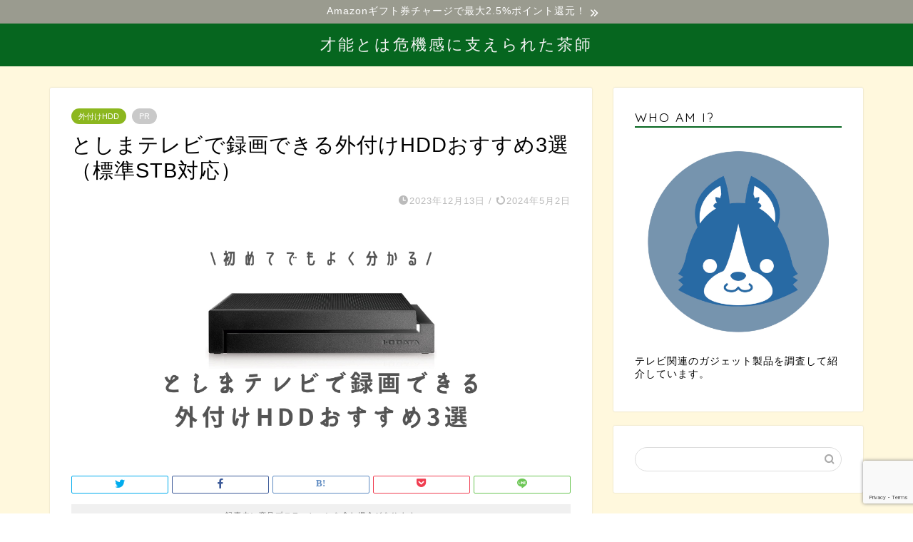

--- FILE ---
content_type: text/html; charset=UTF-8
request_url: https://ikebukurogu.com/gadget/toshima-tv-hdd.html
body_size: 21170
content:
<!DOCTYPE html><html lang="ja"><head prefix="og: http://ogp.me/ns# fb: http://ogp.me/ns/fb# article: http://ogp.me/ns/article#"><meta charset="utf-8"><meta http-equiv="X-UA-Compatible" content="IE=edge"><meta name="viewport" content="width=device-width, initial-scale=1"><meta property="og:type" content="blog"><meta property="og:title" content="としまテレビで録画できる外付けHDDおすすめ3選（標準STB対応）｜才能とは危機感に支えられた茶師"><meta property="og:url" content="https://ikebukurogu.com/gadget/toshima-tv-hdd.html"><meta property="og:description" content="[chat face=&quot;woman2.png&quot; name=&quot;N子&quot; align=&quot;left&quot; border=&quot;blue&quot;"><meta property="og:image" content="https://ikebukurogu.com/wp-content/uploads/2023/09/toshima-hdd.png"><meta property="og:site_name" content="才能とは危機感に支えられた茶師"><meta property="fb:admins" content=""><meta name="twitter:card" content="summary_large_image"><meta name="twitter:site" content="＠blueteabags_jp"><meta name="description" itemprop="description" content="[chat face=&quot;woman2.png&quot; name=&quot;N子&quot; align=&quot;left&quot; border=&quot;blue&quot;" ><link rel="canonical" href="https://ikebukurogu.com/gadget/toshima-tv-hdd.html"><link media="all" href="https://ikebukurogu.com/wp-content/cache/autoptimize/autoptimize_afd62ae74e8409632c167ead5d04ead4.php" rel="stylesheet"><title>としまテレビで録画できる外付けHDDおすすめ3選（標準STB対応）｜才能とは危機感に支えられた茶師</title><meta name='robots' content='max-image-preview:large' /><link rel='dns-prefetch' href='//ajax.googleapis.com' /><link rel='dns-prefetch' href='//cdnjs.cloudflare.com' /><link rel='dns-prefetch' href='//use.fontawesome.com' /><link rel="alternate" type="application/rss+xml" title="才能とは危機感に支えられた茶師 &raquo; フィード" href="https://ikebukurogu.com/feed" /><link rel="alternate" type="application/rss+xml" title="才能とは危機感に支えられた茶師 &raquo; コメントフィード" href="https://ikebukurogu.com/comments/feed" /> <script type="text/javascript">window._wpemojiSettings = {"baseUrl":"https:\/\/s.w.org\/images\/core\/emoji\/15.0.3\/72x72\/","ext":".png","svgUrl":"https:\/\/s.w.org\/images\/core\/emoji\/15.0.3\/svg\/","svgExt":".svg","source":{"concatemoji":"https:\/\/ikebukurogu.com\/wp-includes\/js\/wp-emoji-release.min.js?ver=6.5.7"}};
/*! This file is auto-generated */
!function(i,n){var o,s,e;function c(e){try{var t={supportTests:e,timestamp:(new Date).valueOf()};sessionStorage.setItem(o,JSON.stringify(t))}catch(e){}}function p(e,t,n){e.clearRect(0,0,e.canvas.width,e.canvas.height),e.fillText(t,0,0);var t=new Uint32Array(e.getImageData(0,0,e.canvas.width,e.canvas.height).data),r=(e.clearRect(0,0,e.canvas.width,e.canvas.height),e.fillText(n,0,0),new Uint32Array(e.getImageData(0,0,e.canvas.width,e.canvas.height).data));return t.every(function(e,t){return e===r[t]})}function u(e,t,n){switch(t){case"flag":return n(e,"\ud83c\udff3\ufe0f\u200d\u26a7\ufe0f","\ud83c\udff3\ufe0f\u200b\u26a7\ufe0f")?!1:!n(e,"\ud83c\uddfa\ud83c\uddf3","\ud83c\uddfa\u200b\ud83c\uddf3")&&!n(e,"\ud83c\udff4\udb40\udc67\udb40\udc62\udb40\udc65\udb40\udc6e\udb40\udc67\udb40\udc7f","\ud83c\udff4\u200b\udb40\udc67\u200b\udb40\udc62\u200b\udb40\udc65\u200b\udb40\udc6e\u200b\udb40\udc67\u200b\udb40\udc7f");case"emoji":return!n(e,"\ud83d\udc26\u200d\u2b1b","\ud83d\udc26\u200b\u2b1b")}return!1}function f(e,t,n){var r="undefined"!=typeof WorkerGlobalScope&&self instanceof WorkerGlobalScope?new OffscreenCanvas(300,150):i.createElement("canvas"),a=r.getContext("2d",{willReadFrequently:!0}),o=(a.textBaseline="top",a.font="600 32px Arial",{});return e.forEach(function(e){o[e]=t(a,e,n)}),o}function t(e){var t=i.createElement("script");t.src=e,t.defer=!0,i.head.appendChild(t)}"undefined"!=typeof Promise&&(o="wpEmojiSettingsSupports",s=["flag","emoji"],n.supports={everything:!0,everythingExceptFlag:!0},e=new Promise(function(e){i.addEventListener("DOMContentLoaded",e,{once:!0})}),new Promise(function(t){var n=function(){try{var e=JSON.parse(sessionStorage.getItem(o));if("object"==typeof e&&"number"==typeof e.timestamp&&(new Date).valueOf()<e.timestamp+604800&&"object"==typeof e.supportTests)return e.supportTests}catch(e){}return null}();if(!n){if("undefined"!=typeof Worker&&"undefined"!=typeof OffscreenCanvas&&"undefined"!=typeof URL&&URL.createObjectURL&&"undefined"!=typeof Blob)try{var e="postMessage("+f.toString()+"("+[JSON.stringify(s),u.toString(),p.toString()].join(",")+"));",r=new Blob([e],{type:"text/javascript"}),a=new Worker(URL.createObjectURL(r),{name:"wpTestEmojiSupports"});return void(a.onmessage=function(e){c(n=e.data),a.terminate(),t(n)})}catch(e){}c(n=f(s,u,p))}t(n)}).then(function(e){for(var t in e)n.supports[t]=e[t],n.supports.everything=n.supports.everything&&n.supports[t],"flag"!==t&&(n.supports.everythingExceptFlag=n.supports.everythingExceptFlag&&n.supports[t]);n.supports.everythingExceptFlag=n.supports.everythingExceptFlag&&!n.supports.flag,n.DOMReady=!1,n.readyCallback=function(){n.DOMReady=!0}}).then(function(){return e}).then(function(){var e;n.supports.everything||(n.readyCallback(),(e=n.source||{}).concatemoji?t(e.concatemoji):e.wpemoji&&e.twemoji&&(t(e.twemoji),t(e.wpemoji)))}))}((window,document),window._wpemojiSettings);</script> <style id='wp-emoji-styles-inline-css' type='text/css'>img.wp-smiley, img.emoji {
		display: inline !important;
		border: none !important;
		box-shadow: none !important;
		height: 1em !important;
		width: 1em !important;
		margin: 0 0.07em !important;
		vertical-align: -0.1em !important;
		background: none !important;
		padding: 0 !important;
	}</style><style id='rinkerg-gutenberg-rinker-style-inline-css' type='text/css'>.wp-block-create-block-block{background-color:#21759b;color:#fff;padding:2px}</style><style id='classic-theme-styles-inline-css' type='text/css'>/*! This file is auto-generated */
.wp-block-button__link{color:#fff;background-color:#32373c;border-radius:9999px;box-shadow:none;text-decoration:none;padding:calc(.667em + 2px) calc(1.333em + 2px);font-size:1.125em}.wp-block-file__button{background:#32373c;color:#fff;text-decoration:none}</style><style id='global-styles-inline-css' type='text/css'>body{--wp--preset--color--black: #000000;--wp--preset--color--cyan-bluish-gray: #abb8c3;--wp--preset--color--white: #ffffff;--wp--preset--color--pale-pink: #f78da7;--wp--preset--color--vivid-red: #cf2e2e;--wp--preset--color--luminous-vivid-orange: #ff6900;--wp--preset--color--luminous-vivid-amber: #fcb900;--wp--preset--color--light-green-cyan: #7bdcb5;--wp--preset--color--vivid-green-cyan: #00d084;--wp--preset--color--pale-cyan-blue: #8ed1fc;--wp--preset--color--vivid-cyan-blue: #0693e3;--wp--preset--color--vivid-purple: #9b51e0;--wp--preset--gradient--vivid-cyan-blue-to-vivid-purple: linear-gradient(135deg,rgba(6,147,227,1) 0%,rgb(155,81,224) 100%);--wp--preset--gradient--light-green-cyan-to-vivid-green-cyan: linear-gradient(135deg,rgb(122,220,180) 0%,rgb(0,208,130) 100%);--wp--preset--gradient--luminous-vivid-amber-to-luminous-vivid-orange: linear-gradient(135deg,rgba(252,185,0,1) 0%,rgba(255,105,0,1) 100%);--wp--preset--gradient--luminous-vivid-orange-to-vivid-red: linear-gradient(135deg,rgba(255,105,0,1) 0%,rgb(207,46,46) 100%);--wp--preset--gradient--very-light-gray-to-cyan-bluish-gray: linear-gradient(135deg,rgb(238,238,238) 0%,rgb(169,184,195) 100%);--wp--preset--gradient--cool-to-warm-spectrum: linear-gradient(135deg,rgb(74,234,220) 0%,rgb(151,120,209) 20%,rgb(207,42,186) 40%,rgb(238,44,130) 60%,rgb(251,105,98) 80%,rgb(254,248,76) 100%);--wp--preset--gradient--blush-light-purple: linear-gradient(135deg,rgb(255,206,236) 0%,rgb(152,150,240) 100%);--wp--preset--gradient--blush-bordeaux: linear-gradient(135deg,rgb(254,205,165) 0%,rgb(254,45,45) 50%,rgb(107,0,62) 100%);--wp--preset--gradient--luminous-dusk: linear-gradient(135deg,rgb(255,203,112) 0%,rgb(199,81,192) 50%,rgb(65,88,208) 100%);--wp--preset--gradient--pale-ocean: linear-gradient(135deg,rgb(255,245,203) 0%,rgb(182,227,212) 50%,rgb(51,167,181) 100%);--wp--preset--gradient--electric-grass: linear-gradient(135deg,rgb(202,248,128) 0%,rgb(113,206,126) 100%);--wp--preset--gradient--midnight: linear-gradient(135deg,rgb(2,3,129) 0%,rgb(40,116,252) 100%);--wp--preset--font-size--small: 13px;--wp--preset--font-size--medium: 20px;--wp--preset--font-size--large: 36px;--wp--preset--font-size--x-large: 42px;--wp--preset--spacing--20: 0.44rem;--wp--preset--spacing--30: 0.67rem;--wp--preset--spacing--40: 1rem;--wp--preset--spacing--50: 1.5rem;--wp--preset--spacing--60: 2.25rem;--wp--preset--spacing--70: 3.38rem;--wp--preset--spacing--80: 5.06rem;--wp--preset--shadow--natural: 6px 6px 9px rgba(0, 0, 0, 0.2);--wp--preset--shadow--deep: 12px 12px 50px rgba(0, 0, 0, 0.4);--wp--preset--shadow--sharp: 6px 6px 0px rgba(0, 0, 0, 0.2);--wp--preset--shadow--outlined: 6px 6px 0px -3px rgba(255, 255, 255, 1), 6px 6px rgba(0, 0, 0, 1);--wp--preset--shadow--crisp: 6px 6px 0px rgba(0, 0, 0, 1);}:where(.is-layout-flex){gap: 0.5em;}:where(.is-layout-grid){gap: 0.5em;}body .is-layout-flex{display: flex;}body .is-layout-flex{flex-wrap: wrap;align-items: center;}body .is-layout-flex > *{margin: 0;}body .is-layout-grid{display: grid;}body .is-layout-grid > *{margin: 0;}:where(.wp-block-columns.is-layout-flex){gap: 2em;}:where(.wp-block-columns.is-layout-grid){gap: 2em;}:where(.wp-block-post-template.is-layout-flex){gap: 1.25em;}:where(.wp-block-post-template.is-layout-grid){gap: 1.25em;}.has-black-color{color: var(--wp--preset--color--black) !important;}.has-cyan-bluish-gray-color{color: var(--wp--preset--color--cyan-bluish-gray) !important;}.has-white-color{color: var(--wp--preset--color--white) !important;}.has-pale-pink-color{color: var(--wp--preset--color--pale-pink) !important;}.has-vivid-red-color{color: var(--wp--preset--color--vivid-red) !important;}.has-luminous-vivid-orange-color{color: var(--wp--preset--color--luminous-vivid-orange) !important;}.has-luminous-vivid-amber-color{color: var(--wp--preset--color--luminous-vivid-amber) !important;}.has-light-green-cyan-color{color: var(--wp--preset--color--light-green-cyan) !important;}.has-vivid-green-cyan-color{color: var(--wp--preset--color--vivid-green-cyan) !important;}.has-pale-cyan-blue-color{color: var(--wp--preset--color--pale-cyan-blue) !important;}.has-vivid-cyan-blue-color{color: var(--wp--preset--color--vivid-cyan-blue) !important;}.has-vivid-purple-color{color: var(--wp--preset--color--vivid-purple) !important;}.has-black-background-color{background-color: var(--wp--preset--color--black) !important;}.has-cyan-bluish-gray-background-color{background-color: var(--wp--preset--color--cyan-bluish-gray) !important;}.has-white-background-color{background-color: var(--wp--preset--color--white) !important;}.has-pale-pink-background-color{background-color: var(--wp--preset--color--pale-pink) !important;}.has-vivid-red-background-color{background-color: var(--wp--preset--color--vivid-red) !important;}.has-luminous-vivid-orange-background-color{background-color: var(--wp--preset--color--luminous-vivid-orange) !important;}.has-luminous-vivid-amber-background-color{background-color: var(--wp--preset--color--luminous-vivid-amber) !important;}.has-light-green-cyan-background-color{background-color: var(--wp--preset--color--light-green-cyan) !important;}.has-vivid-green-cyan-background-color{background-color: var(--wp--preset--color--vivid-green-cyan) !important;}.has-pale-cyan-blue-background-color{background-color: var(--wp--preset--color--pale-cyan-blue) !important;}.has-vivid-cyan-blue-background-color{background-color: var(--wp--preset--color--vivid-cyan-blue) !important;}.has-vivid-purple-background-color{background-color: var(--wp--preset--color--vivid-purple) !important;}.has-black-border-color{border-color: var(--wp--preset--color--black) !important;}.has-cyan-bluish-gray-border-color{border-color: var(--wp--preset--color--cyan-bluish-gray) !important;}.has-white-border-color{border-color: var(--wp--preset--color--white) !important;}.has-pale-pink-border-color{border-color: var(--wp--preset--color--pale-pink) !important;}.has-vivid-red-border-color{border-color: var(--wp--preset--color--vivid-red) !important;}.has-luminous-vivid-orange-border-color{border-color: var(--wp--preset--color--luminous-vivid-orange) !important;}.has-luminous-vivid-amber-border-color{border-color: var(--wp--preset--color--luminous-vivid-amber) !important;}.has-light-green-cyan-border-color{border-color: var(--wp--preset--color--light-green-cyan) !important;}.has-vivid-green-cyan-border-color{border-color: var(--wp--preset--color--vivid-green-cyan) !important;}.has-pale-cyan-blue-border-color{border-color: var(--wp--preset--color--pale-cyan-blue) !important;}.has-vivid-cyan-blue-border-color{border-color: var(--wp--preset--color--vivid-cyan-blue) !important;}.has-vivid-purple-border-color{border-color: var(--wp--preset--color--vivid-purple) !important;}.has-vivid-cyan-blue-to-vivid-purple-gradient-background{background: var(--wp--preset--gradient--vivid-cyan-blue-to-vivid-purple) !important;}.has-light-green-cyan-to-vivid-green-cyan-gradient-background{background: var(--wp--preset--gradient--light-green-cyan-to-vivid-green-cyan) !important;}.has-luminous-vivid-amber-to-luminous-vivid-orange-gradient-background{background: var(--wp--preset--gradient--luminous-vivid-amber-to-luminous-vivid-orange) !important;}.has-luminous-vivid-orange-to-vivid-red-gradient-background{background: var(--wp--preset--gradient--luminous-vivid-orange-to-vivid-red) !important;}.has-very-light-gray-to-cyan-bluish-gray-gradient-background{background: var(--wp--preset--gradient--very-light-gray-to-cyan-bluish-gray) !important;}.has-cool-to-warm-spectrum-gradient-background{background: var(--wp--preset--gradient--cool-to-warm-spectrum) !important;}.has-blush-light-purple-gradient-background{background: var(--wp--preset--gradient--blush-light-purple) !important;}.has-blush-bordeaux-gradient-background{background: var(--wp--preset--gradient--blush-bordeaux) !important;}.has-luminous-dusk-gradient-background{background: var(--wp--preset--gradient--luminous-dusk) !important;}.has-pale-ocean-gradient-background{background: var(--wp--preset--gradient--pale-ocean) !important;}.has-electric-grass-gradient-background{background: var(--wp--preset--gradient--electric-grass) !important;}.has-midnight-gradient-background{background: var(--wp--preset--gradient--midnight) !important;}.has-small-font-size{font-size: var(--wp--preset--font-size--small) !important;}.has-medium-font-size{font-size: var(--wp--preset--font-size--medium) !important;}.has-large-font-size{font-size: var(--wp--preset--font-size--large) !important;}.has-x-large-font-size{font-size: var(--wp--preset--font-size--x-large) !important;}
.wp-block-navigation a:where(:not(.wp-element-button)){color: inherit;}
:where(.wp-block-post-template.is-layout-flex){gap: 1.25em;}:where(.wp-block-post-template.is-layout-grid){gap: 1.25em;}
:where(.wp-block-columns.is-layout-flex){gap: 2em;}:where(.wp-block-columns.is-layout-grid){gap: 2em;}
.wp-block-pullquote{font-size: 1.5em;line-height: 1.6;}</style><link rel='stylesheet' id='fontawesome-style-css' href='https://use.fontawesome.com/releases/v5.6.3/css/all.css?ver=6.5.7' type='text/css' media='all' /><link rel='stylesheet' id='swiper-style-css' href='https://cdnjs.cloudflare.com/ajax/libs/Swiper/4.0.7/css/swiper.min.css?ver=6.5.7' type='text/css' media='all' /><link rel='stylesheet' id='a3a3_lazy_load-css' href='//ikebukurogu.com/wp-content/uploads/sass/a3_lazy_load.min.css?ver=1605942964' type='text/css' media='all' /> <script type="text/javascript" src="https://ajax.googleapis.com/ajax/libs/jquery/1.12.4/jquery.min.js?ver=6.5.7" id="jquery-js"></script> <script type="text/javascript" id="aurora-heatmap-js-extra">var aurora_heatmap = {"_mode":"reporter","ajax_url":"https:\/\/ikebukurogu.com\/wp-admin\/admin-ajax.php","action":"aurora_heatmap","reports":"click_pc,click_mobile","debug":"0","ajax_delay_time":"3000","ajax_interval":"10","ajax_bulk":null};</script> <link rel="https://api.w.org/" href="https://ikebukurogu.com/wp-json/" /><link rel="alternate" type="application/json" href="https://ikebukurogu.com/wp-json/wp/v2/posts/18639" /><link rel='shortlink' href='https://ikebukurogu.com/?p=18639' /><link rel="alternate" type="application/json+oembed" href="https://ikebukurogu.com/wp-json/oembed/1.0/embed?url=https%3A%2F%2Fikebukurogu.com%2Fgadget%2Ftoshima-tv-hdd.html" /><link rel="alternate" type="text/xml+oembed" href="https://ikebukurogu.com/wp-json/oembed/1.0/embed?url=https%3A%2F%2Fikebukurogu.com%2Fgadget%2Ftoshima-tv-hdd.html&#038;format=xml" /><style>.yyi-rinker-images {
    display: flex;
    justify-content: center;
    align-items: center;
    position: relative;

}
div.yyi-rinker-image img.yyi-rinker-main-img.hidden {
    display: none;
}

.yyi-rinker-images-arrow {
    cursor: pointer;
    position: absolute;
    top: 50%;
    display: block;
    margin-top: -11px;
    opacity: 0.6;
    width: 22px;
}

.yyi-rinker-images-arrow-left{
    left: -10px;
}
.yyi-rinker-images-arrow-right{
    right: -10px;
}

.yyi-rinker-images-arrow-left.hidden {
    display: none;
}

.yyi-rinker-images-arrow-right.hidden {
    display: none;
}
div.yyi-rinker-contents.yyi-rinker-design-tate  div.yyi-rinker-box{
    flex-direction: column;
}

div.yyi-rinker-contents.yyi-rinker-design-slim div.yyi-rinker-box .yyi-rinker-links {
    flex-direction: column;
}

div.yyi-rinker-contents.yyi-rinker-design-slim div.yyi-rinker-info {
    width: 100%;
}

div.yyi-rinker-contents.yyi-rinker-design-slim .yyi-rinker-title {
    text-align: center;
}

div.yyi-rinker-contents.yyi-rinker-design-slim .yyi-rinker-links {
    text-align: center;
}
div.yyi-rinker-contents.yyi-rinker-design-slim .yyi-rinker-image {
    margin: auto;
}

div.yyi-rinker-contents.yyi-rinker-design-slim div.yyi-rinker-info ul.yyi-rinker-links li {
	align-self: stretch;
}
div.yyi-rinker-contents.yyi-rinker-design-slim div.yyi-rinker-box div.yyi-rinker-info {
	padding: 0;
}
div.yyi-rinker-contents.yyi-rinker-design-slim div.yyi-rinker-box {
	flex-direction: column;
	padding: 14px 5px 0;
}

.yyi-rinker-design-slim div.yyi-rinker-box div.yyi-rinker-info {
	text-align: center;
}

.yyi-rinker-design-slim div.price-box span.price {
	display: block;
}

div.yyi-rinker-contents.yyi-rinker-design-slim div.yyi-rinker-info div.yyi-rinker-title a{
	font-size:16px;
}

div.yyi-rinker-contents.yyi-rinker-design-slim ul.yyi-rinker-links li.amazonkindlelink:before,  div.yyi-rinker-contents.yyi-rinker-design-slim ul.yyi-rinker-links li.amazonlink:before,  div.yyi-rinker-contents.yyi-rinker-design-slim ul.yyi-rinker-links li.rakutenlink:before, div.yyi-rinker-contents.yyi-rinker-design-slim ul.yyi-rinker-links li.yahoolink:before, div.yyi-rinker-contents.yyi-rinker-design-slim ul.yyi-rinker-links li.mercarilink:before {
	font-size:12px;
}

div.yyi-rinker-contents.yyi-rinker-design-slim ul.yyi-rinker-links li a {
	font-size: 13px;
}
.entry-content ul.yyi-rinker-links li {
	padding: 0;
}

div.yyi-rinker-contents .yyi-rinker-attention.attention_desing_right_ribbon {
    width: 89px;
    height: 91px;
    position: absolute;
    top: -1px;
    right: -1px;
    left: auto;
    overflow: hidden;
}

div.yyi-rinker-contents .yyi-rinker-attention.attention_desing_right_ribbon span {
    display: inline-block;
    width: 146px;
    position: absolute;
    padding: 4px 0;
    left: -13px;
    top: 12px;
    text-align: center;
    font-size: 12px;
    line-height: 24px;
    -webkit-transform: rotate(45deg);
    transform: rotate(45deg);
    box-shadow: 0 1px 3px rgba(0, 0, 0, 0.2);
}

div.yyi-rinker-contents .yyi-rinker-attention.attention_desing_right_ribbon {
    background: none;
}
.yyi-rinker-attention.attention_desing_right_ribbon .yyi-rinker-attention-after,
.yyi-rinker-attention.attention_desing_right_ribbon .yyi-rinker-attention-before{
display:none;
}
div.yyi-rinker-use-right_ribbon div.yyi-rinker-title {
    margin-right: 2rem;
}</style><style type="text/css">#wrapper {
			background-color: #fff8dd;
			background-image: url();
					}

		.related-entry-headline-text span:before,
		#comment-title span:before,
		#reply-title span:before {
			background-color: #06661f;
			border-color: #06661f !important;
		}

		#breadcrumb:after,
		#page-top a {
			background-color: #06661f;
		}

		footer {
			background-color: #06661f;
		}

		.footer-inner a,
		#copyright,
		#copyright-center {
			border-color: #fff !important;
			color: #fff !important;
		}

		#footer-widget-area {
			border-color: #fff !important;
		}

		.page-top-footer a {
			color: #06661f !important;
		}

		#breadcrumb ul li,
		#breadcrumb ul li a {
			color: #06661f !important;
		}

		body,
		a,
		a:link,
		a:visited,
		.my-profile,
		.widgettitle,
		.tabBtn-mag label {
			color: #000000;
		}

		a:hover {
			color: #ff8c0a;
		}

		.widget_nav_menu ul>li>a:before,
		.widget_categories ul>li>a:before,
		.widget_pages ul>li>a:before,
		.widget_recent_entries ul>li>a:before,
		.widget_archive ul>li>a:before,
		.widget_archive form:after,
		.widget_categories form:after,
		.widget_nav_menu ul>li>ul.sub-menu>li>a:before,
		.widget_categories ul>li>.children>li>a:before,
		.widget_pages ul>li>.children>li>a:before,
		.widget_nav_menu ul>li>ul.sub-menu>li>ul.sub-menu li>a:before,
		.widget_categories ul>li>.children>li>.children li>a:before,
		.widget_pages ul>li>.children>li>.children li>a:before {
			color: #06661f;
		}

		.widget_nav_menu ul .sub-menu .sub-menu li a:before {
			background-color: #000000 !important;
		}
		.d--labeling-act-border{
			border-color: rgba(0,0,0,0.18);
		}
		.c--labeling-act.d--labeling-act-solid{
			background-color: rgba(0,0,0,0.06);
		}
		.a--labeling-act{
			color: rgba(0,0,0,0.6);
		}
		.a--labeling-small-act span{
			background-color: rgba(0,0,0,0.21);
		}
		.c--labeling-act.d--labeling-act-strong{
			background-color: rgba(0,0,0,0.045);
		}
		.d--labeling-act-strong .a--labeling-act{
			color: rgba(0,0,0,0.75);
		}


		footer .footer-widget,
		footer .footer-widget a,
		footer .footer-widget ul li,
		.footer-widget.widget_nav_menu ul>li>a:before,
		.footer-widget.widget_categories ul>li>a:before,
		.footer-widget.widget_recent_entries ul>li>a:before,
		.footer-widget.widget_pages ul>li>a:before,
		.footer-widget.widget_archive ul>li>a:before,
		footer .widget_tag_cloud .tagcloud a:before {
			color: #fff !important;
			border-color: #fff !important;
		}

		footer .footer-widget .widgettitle {
			color: #fff !important;
			border-color: #8cb71f !important;
		}

		footer .widget_nav_menu ul .children .children li a:before,
		footer .widget_categories ul .children .children li a:before,
		footer .widget_nav_menu ul .sub-menu .sub-menu li a:before {
			background-color: #fff !important;
		}

		#drawernav a:hover,
		.post-list-title,
		#prev-next p,
		#toc_container .toc_list li a {
			color: #000000 !important;
		}

		#header-box {
			background-color: #06661f;
		}

		@media (min-width: 768px) {
			.top-image-meta {
				margin-top: calc(0px - 30px);
			}
		}

		@media (min-width: 1200px) {
			.top-image-meta {
				margin-top: calc(0px);
			}
		}

		.pickup-contents:before {
			background-color: #06661f !important;
		}

		.main-image-text {
			color: #555;
		}

		.main-image-text-sub {
			color: #555;
		}

		@media (min-width: 481px) {
			#site-info {
				padding-top: 15px !important;
				padding-bottom: 15px !important;
			}
		}

		#site-info span a {
			color: #f4f4f4 !important;
		}

		#headmenu .headsns .line a svg {
			fill: #f4f4f4 !important;
		}

		#headmenu .headsns a,
		#headmenu {
			color: #f4f4f4 !important;
			border-color: #f4f4f4 !important;
		}

		.profile-follow .line-sns a svg {
			fill: #06661f !important;
		}

		.profile-follow .line-sns a:hover svg {
			fill: #8cb71f !important;
		}

		.profile-follow a {
			color: #06661f !important;
			border-color: #06661f !important;
		}

		.profile-follow a:hover,
		#headmenu .headsns a:hover {
			color: #8cb71f !important;
			border-color: #8cb71f !important;
		}

		.search-box:hover {
			color: #8cb71f !important;
			border-color: #8cb71f !important;
		}

		#header #headmenu .headsns .line a:hover svg {
			fill: #8cb71f !important;
		}

		.cps-icon-bar,
		#navtoggle:checked+.sp-menu-open .cps-icon-bar {
			background-color: #f4f4f4;
		}

		#nav-container {
			background-color: #949b0c;
		}

		.menu-box .menu-item svg {
			fill: #f4f4f4;
		}

		#drawernav ul.menu-box>li>a,
		#drawernav2 ul.menu-box>li>a,
		#drawernav3 ul.menu-box>li>a,
		#drawernav4 ul.menu-box>li>a,
		#drawernav5 ul.menu-box>li>a,
		#drawernav ul.menu-box>li.menu-item-has-children:after,
		#drawernav2 ul.menu-box>li.menu-item-has-children:after,
		#drawernav3 ul.menu-box>li.menu-item-has-children:after,
		#drawernav4 ul.menu-box>li.menu-item-has-children:after,
		#drawernav5 ul.menu-box>li.menu-item-has-children:after {
			color: #f4f4f4 !important;
		}

		#drawernav ul.menu-box li a,
		#drawernav2 ul.menu-box li a,
		#drawernav3 ul.menu-box li a,
		#drawernav4 ul.menu-box li a,
		#drawernav5 ul.menu-box li a {
			font-size: 14px !important;
		}

		#drawernav3 ul.menu-box>li {
			color: #000000 !important;
		}

		#drawernav4 .menu-box>.menu-item>a:after,
		#drawernav3 .menu-box>.menu-item>a:after,
		#drawernav .menu-box>.menu-item>a:after {
			background-color: #f4f4f4 !important;
		}

		#drawernav2 .menu-box>.menu-item:hover,
		#drawernav5 .menu-box>.menu-item:hover {
			border-top-color: #06661f !important;
		}

		.cps-info-bar a {
			background-color: #9a9b8f !important;
		}

		@media (min-width: 768px) {
			#main-contents-one .post-list-mag .post-list-item {
				width: 32%;
			}

			#main-contents-one .post-list-mag .post-list-item:not(:nth-child(3n)) {
				margin-right: 2%;
			}

			.tabBtn-mag {
				width: 85%;
				margin-bottom: 40px;
			}

			.tabBtn-mag label {
				padding: 10px 20px;
			}
		}

		@media (min-width: 768px) {

			#tab-1:checked~.tabBtn-mag li [for="tab-1"]:after,
			#tab-2:checked~.tabBtn-mag li [for="tab-2"]:after,
			#tab-3:checked~.tabBtn-mag li [for="tab-3"]:after,
			#tab-4:checked~.tabBtn-mag li [for="tab-4"]:after {
				border-top-color: #06661f !important;
			}

			.tabBtn-mag label {
				border-bottom-color: #06661f !important;
			}
		}

		#tab-1:checked~.tabBtn-mag li [for="tab-1"],
		#tab-2:checked~.tabBtn-mag li [for="tab-2"],
		#tab-3:checked~.tabBtn-mag li [for="tab-3"],
		#tab-4:checked~.tabBtn-mag li [for="tab-4"],
		#prev-next a.next:after,
		#prev-next a.prev:after,
		.more-cat-button a:hover span:before {
			background-color: #06661f !important;
		}


		.swiper-slide .post-list-cat,
		.post-list-mag .post-list-cat,
		.post-list-mag3col .post-list-cat,
		.post-list-mag-sp1col .post-list-cat,
		.swiper-pagination-bullet-active,
		.pickup-cat,
		.post-list .post-list-cat,
		#breadcrumb .bcHome a:hover span:before,
		.popular-item:nth-child(1) .pop-num,
		.popular-item:nth-child(2) .pop-num,
		.popular-item:nth-child(3) .pop-num {
			background-color: #8cb71f !important;
		}

		.sidebar-btn a,
		.profile-sns-menu {
			background-color: #8cb71f !important;
		}

		.sp-sns-menu a,
		.pickup-contents-box a:hover .pickup-title {
			border-color: #06661f !important;
			color: #06661f !important;
		}

		.pro-line svg {
			fill: #06661f !important;
		}

		.cps-post-cat a,
		.meta-cat,
		.popular-cat {
			background-color: #8cb71f !important;
			border-color: #8cb71f !important;
		}

		.tagicon,
		.tag-box a,
		#toc_container .toc_list>li,
		#toc_container .toc_title {
			color: #06661f !important;
		}

		.widget_tag_cloud a::before {
			color: #000000 !important;
		}

		.tag-box a,
		#toc_container:before {
			border-color: #06661f !important;
		}

		.cps-post-cat a:hover {
			color: #ff8c0a !important;
		}

		.pagination li:not([class*="current"]) a:hover,
		.widget_tag_cloud a:hover {
			background-color: #06661f !important;
		}

		.pagination li:not([class*="current"]) a:hover {
			opacity: 0.5 !important;
		}

		.pagination li.current a {
			background-color: #06661f !important;
			border-color: #06661f !important;
		}

		.nextpage a:hover span {
			color: #06661f !important;
			border-color: #06661f !important;
		}

		.cta-content:before {
			background-color: #6FBFCA !important;
		}

		.cta-text,
		.info-title {
			color: #fff !important;
		}

		#footer-widget-area.footer_style1 .widgettitle {
			border-color: #8cb71f !important;
		}

		.sidebar_style1 .widgettitle,
		.sidebar_style5 .widgettitle {
			border-color: #06661f !important;
		}

		.sidebar_style2 .widgettitle,
		.sidebar_style4 .widgettitle,
		.sidebar_style6 .widgettitle,
		#home-bottom-widget .widgettitle,
		#home-top-widget .widgettitle,
		#post-bottom-widget .widgettitle,
		#post-top-widget .widgettitle {
			background-color: #06661f !important;
		}

		#home-bottom-widget .widget_search .search-box input[type="submit"],
		#home-top-widget .widget_search .search-box input[type="submit"],
		#post-bottom-widget .widget_search .search-box input[type="submit"],
		#post-top-widget .widget_search .search-box input[type="submit"] {
			background-color: #8cb71f !important;
		}

		.tn-logo-size {
			font-size: 160% !important;
		}

		@media (min-width: 481px) {
			.tn-logo-size img {
				width: calc(160%*0.5) !important;
			}
		}

		@media (min-width: 768px) {
			.tn-logo-size img {
				width: calc(160%*2.2) !important;
			}
		}

		@media (min-width: 1200px) {
			.tn-logo-size img {
				width: 160% !important;
			}
		}

		.sp-logo-size {
			font-size: 100% !important;
		}

		.sp-logo-size img {
			width: 100% !important;
		}

		.cps-post-main ul>li:before,
		.cps-post-main ol>li:before {
			background-color: #8cb71f !important;
		}

		.profile-card .profile-title {
			background-color: #06661f !important;
		}

		.profile-card {
			border-color: #06661f !important;
		}

		.cps-post-main a {
			color: #008db7;
		}

		.cps-post-main .marker {
			background: -webkit-linear-gradient(transparent 60%, #ffcedb 0%);
			background: linear-gradient(transparent 60%, #ffcedb 0%);
		}

		.cps-post-main .marker2 {
			background: -webkit-linear-gradient(transparent 60%, #a9eaf2 0%);
			background: linear-gradient(transparent 60%, #a9eaf2 0%);
		}

		.cps-post-main .jic-sc {
			color: #e9546b;
		}


		.simple-box1 {
			border-color: #ef9b9b !important;
		}

		.simple-box2 {
			border-color: #f2bf7d !important;
		}

		.simple-box3 {
			border-color: #b5e28a !important;
		}

		.simple-box4 {
			border-color: #7badd8 !important;
		}

		.simple-box4:before {
			background-color: #7badd8;
		}

		.simple-box5 {
			border-color: #e896c7 !important;
		}

		.simple-box5:before {
			background-color: #e896c7;
		}

		.simple-box6 {
			background-color: #fffdef !important;
		}

		.simple-box7 {
			border-color: #def1f9 !important;
		}

		.simple-box7:before {
			background-color: #def1f9 !important;
		}

		.simple-box8 {
			border-color: #96ddc1 !important;
		}

		.simple-box8:before {
			background-color: #96ddc1 !important;
		}

		.simple-box9:before {
			background-color: #e1c0e8 !important;
		}

		.simple-box9:after {
			border-color: #e1c0e8 #e1c0e8 #fff #fff !important;
		}

		.kaisetsu-box1:before,
		.kaisetsu-box1-title {
			background-color: #ffb49e !important;
		}

		.kaisetsu-box2 {
			border-color: #89c2f4 !important;
		}

		.kaisetsu-box2-title {
			background-color: #89c2f4 !important;
		}

		.kaisetsu-box4 {
			border-color: #ea91a9 !important;
		}

		.kaisetsu-box4-title {
			background-color: #ea91a9 !important;
		}

		.kaisetsu-box5:before {
			background-color: #57b3ba !important;
		}

		.kaisetsu-box5-title {
			background-color: #57b3ba !important;
		}

		.concept-box1 {
			border-color: #85db8f !important;
		}

		.concept-box1:after {
			background-color: #85db8f !important;
		}

		.concept-box1:before {
			content: "ポイント" !important;
			color: #85db8f !important;
		}

		.concept-box2 {
			border-color: #f7cf6a !important;
		}

		.concept-box2:after {
			background-color: #f7cf6a !important;
		}

		.concept-box2:before {
			content: "注意点" !important;
			color: #f7cf6a !important;
		}

		.concept-box3 {
			border-color: #86cee8 !important;
		}

		.concept-box3:after {
			background-color: #86cee8 !important;
		}

		.concept-box3:before {
			content: "良い例" !important;
			color: #86cee8 !important;
		}

		.concept-box4 {
			border-color: #ed8989 !important;
		}

		.concept-box4:after {
			background-color: #ed8989 !important;
		}

		.concept-box4:before {
			content: "悪い例" !important;
			color: #ed8989 !important;
		}

		.concept-box5 {
			border-color: #9e9e9e !important;
		}

		.concept-box5:after {
			background-color: #9e9e9e !important;
		}

		.concept-box5:before {
			content: "参考" !important;
			color: #9e9e9e !important;
		}

		.concept-box6 {
			border-color: #8eaced !important;
		}

		.concept-box6:after {
			background-color: #8eaced !important;
		}

		.concept-box6:before {
			content: "メモ" !important;
			color: #8eaced !important;
		}

		.innerlink-box1,
		.blog-card {
			border-color: #73bc9b !important;
		}

		.innerlink-box1-title {
			background-color: #73bc9b !important;
			border-color: #73bc9b !important;
		}

		.innerlink-box1:before,
		.blog-card-hl-box {
			background-color: #73bc9b !important;
		}

		.jin-ac-box01-title::after {
			color: #06661f;
		}

		.color-button01 a,
		.color-button01 a:hover,
		.color-button01:before {
			background-color: #008db7 !important;
		}

		.top-image-btn-color a,
		.top-image-btn-color a:hover,
		.top-image-btn-color:before {
			background-color: #ffcd44 !important;
		}

		.color-button02 a,
		.color-button02 a:hover,
		.color-button02:before {
			background-color: #d9333f !important;
		}

		.color-button01-big a,
		.color-button01-big a:hover,
		.color-button01-big:before {
			background-color: #3296d1 !important;
		}

		.color-button01-big a,
		.color-button01-big:before {
			border-radius: 5px !important;
		}

		.color-button01-big a {
			padding-top: 20px !important;
			padding-bottom: 20px !important;
		}

		.color-button02-big a,
		.color-button02-big a:hover,
		.color-button02-big:before {
			background-color: #83d159 !important;
		}

		.color-button02-big a,
		.color-button02-big:before {
			border-radius: 5px !important;
		}

		.color-button02-big a {
			padding-top: 20px !important;
			padding-bottom: 20px !important;
		}

		.color-button01-big {
			width: 75% !important;
		}

		.color-button02-big {
			width: 75% !important;
		}

		.top-image-btn-color:before,
		.color-button01:before,
		.color-button02:before,
		.color-button01-big:before,
		.color-button02-big:before {
			bottom: -1px;
			left: -1px;
			width: 100%;
			height: 100%;
			border-radius: 6px;
			box-shadow: 0px 1px 5px 0px rgba(0, 0, 0, 0.25);
			-webkit-transition: all .4s;
			transition: all .4s;
		}

		.top-image-btn-color a:hover,
		.color-button01 a:hover,
		.color-button02 a:hover,
		.color-button01-big a:hover,
		.color-button02-big a:hover {
			-webkit-transform: translateY(2px);
			transform: translateY(2px);
			-webkit-filter: brightness(0.95);
			filter: brightness(0.95);
		}

		.top-image-btn-color:hover:before,
		.color-button01:hover:before,
		.color-button02:hover:before,
		.color-button01-big:hover:before,
		.color-button02-big:hover:before {
			-webkit-transform: translateY(2px);
			transform: translateY(2px);
			box-shadow: none !important;
		}

		.h2-style01 h2,
		.h2-style02 h2:before,
		.h2-style03 h2,
		.h2-style04 h2:before,
		.h2-style05 h2,
		.h2-style07 h2:before,
		.h2-style07 h2:after,
		.h3-style03 h3:before,
		.h3-style02 h3:before,
		.h3-style05 h3:before,
		.h3-style07 h3:before,
		.h2-style08 h2:after,
		.h2-style10 h2:before,
		.h2-style10 h2:after,
		.h3-style02 h3:after,
		.h4-style02 h4:before {
			background-color: #06661f !important;
		}

		.h3-style01 h3,
		.h3-style04 h3,
		.h3-style05 h3,
		.h3-style06 h3,
		.h4-style01 h4,
		.h2-style02 h2,
		.h2-style08 h2,
		.h2-style08 h2:before,
		.h2-style09 h2,
		.h4-style03 h4 {
			border-color: #06661f !important;
		}

		.h2-style05 h2:before {
			border-top-color: #06661f !important;
		}

		.h2-style06 h2:before,
		.sidebar_style3 .widgettitle:after {
			background-image: linear-gradient(-45deg,
					transparent 25%,
					#06661f 25%,
					#06661f 50%,
					transparent 50%,
					transparent 75%,
					#06661f 75%,
					#06661f);
		}

		.jin-h2-icons.h2-style02 h2 .jic:before,
		.jin-h2-icons.h2-style04 h2 .jic:before,
		.jin-h2-icons.h2-style06 h2 .jic:before,
		.jin-h2-icons.h2-style07 h2 .jic:before,
		.jin-h2-icons.h2-style08 h2 .jic:before,
		.jin-h2-icons.h2-style09 h2 .jic:before,
		.jin-h2-icons.h2-style10 h2 .jic:before,
		.jin-h3-icons.h3-style01 h3 .jic:before,
		.jin-h3-icons.h3-style02 h3 .jic:before,
		.jin-h3-icons.h3-style03 h3 .jic:before,
		.jin-h3-icons.h3-style04 h3 .jic:before,
		.jin-h3-icons.h3-style05 h3 .jic:before,
		.jin-h3-icons.h3-style06 h3 .jic:before,
		.jin-h3-icons.h3-style07 h3 .jic:before,
		.jin-h4-icons.h4-style01 h4 .jic:before,
		.jin-h4-icons.h4-style02 h4 .jic:before,
		.jin-h4-icons.h4-style03 h4 .jic:before,
		.jin-h4-icons.h4-style04 h4 .jic:before {
			color: #06661f;
		}

		@media all and (-ms-high-contrast:none) {

			*::-ms-backdrop,
			.color-button01:before,
			.color-button02:before,
			.color-button01-big:before,
			.color-button02-big:before {
				background-color: #595857 !important;
			}
		}

		.jin-lp-h2 h2,
		.jin-lp-h2 h2 {
			background-color: transparent !important;
			border-color: transparent !important;
			color: #000000 !important;
		}

		.jincolumn-h3style2 {
			border-color: #06661f !important;
		}

		.jinlph2-style1 h2:first-letter {
			color: #06661f !important;
		}

		.jinlph2-style2 h2,
		.jinlph2-style3 h2 {
			border-color: #06661f !important;
		}

		.jin-photo-title .jin-fusen1-down,
		.jin-photo-title .jin-fusen1-even,
		.jin-photo-title .jin-fusen1-up {
			border-left-color: #06661f;
		}

		.jin-photo-title .jin-fusen2,
		.jin-photo-title .jin-fusen3 {
			background-color: #06661f;
		}

		.jin-photo-title .jin-fusen2:before,
		.jin-photo-title .jin-fusen3:before {
			border-top-color: #06661f;
		}

		.has-huge-font-size {
			font-size: 42px !important;
		}

		.has-large-font-size {
			font-size: 36px !important;
		}

		.has-medium-font-size {
			font-size: 20px !important;
		}

		.has-normal-font-size {
			font-size: 16px !important;
		}

		.has-small-font-size {
			font-size: 13px !important;
		}</style><style type="text/css">/*<!-- rtoc -->*/
		.rtoc-mokuji-content {
			background-color: #ffffff;
		}

		.rtoc-mokuji-content.frame1 {
			border: 1px solid #06661f;
		}

		.rtoc-mokuji-content #rtoc-mokuji-title {
			color: #06661f;
		}

		.rtoc-mokuji-content .rtoc-mokuji li>a {
			color: #333333;
		}

		.rtoc-mokuji-content .mokuji_ul.level-1>.rtoc-item::before {
			background-color: #06661f !important;
		}

		.rtoc-mokuji-content .mokuji_ul.level-2>.rtoc-item::before {
			background-color: #06661f !important;
		}

		.rtoc-mokuji-content.frame2::before,
		.rtoc-mokuji-content.frame3,
		.rtoc-mokuji-content.frame4,
		.rtoc-mokuji-content.frame5 {
			border-color: #06661f !important;
		}

		.rtoc-mokuji-content.frame5::before,
		.rtoc-mokuji-content.frame5::after {
			background-color: #06661f;
		}

		.widget_block #rtoc-mokuji-widget-wrapper .rtoc-mokuji.level-1 .rtoc-item.rtoc-current:after,
		.widget #rtoc-mokuji-widget-wrapper .rtoc-mokuji.level-1 .rtoc-item.rtoc-current:after,
		#scrollad #rtoc-mokuji-widget-wrapper .rtoc-mokuji.level-1 .rtoc-item.rtoc-current:after,
		#sideBarTracking #rtoc-mokuji-widget-wrapper .rtoc-mokuji.level-1 .rtoc-item.rtoc-current:after {
			background-color: #06661f !important;
		}

		.cls-1,
		.cls-2 {
			stroke: #06661f;
		}

		.rtoc-mokuji-content .decimal_ol.level-2>.rtoc-item::before,
		.rtoc-mokuji-content .mokuji_ol.level-2>.rtoc-item::before,
		.rtoc-mokuji-content .decimal_ol.level-2>.rtoc-item::after,
		.rtoc-mokuji-content .decimal_ol.level-2>.rtoc-item::after {
			color: #06661f;
			background-color: #06661f;
		}

		.rtoc-mokuji-content .rtoc-mokuji.level-1>.rtoc-item::before {
			color: #06661f;
		}

		.rtoc-mokuji-content .decimal_ol>.rtoc-item::after {
			background-color: #06661f;
		}

		.rtoc-mokuji-content .decimal_ol>.rtoc-item::before {
			color: #06661f;
		}

		/*rtoc_return*/
		#rtoc_return a::before {
			background-image: url(https://ikebukurogu.com/wp-content/plugins/rich-table-of-content/include/../img/rtoc_return.png);
		}

		#rtoc_return a {
			background-color: #06661f !important;
		}

		/* アクセントポイント */
		.rtoc-mokuji-content .level-1>.rtoc-item #rtocAC.accent-point::after {
			background-color: #06661f;
		}

		.rtoc-mokuji-content .level-2>.rtoc-item #rtocAC.accent-point::after {
			background-color: #06661f;
		}
		.rtoc-mokuji-content.frame6,
		.rtoc-mokuji-content.frame7::before,
		.rtoc-mokuji-content.frame8::before {
			border-color: #06661f;
		}

		.rtoc-mokuji-content.frame6 #rtoc-mokuji-title,
		.rtoc-mokuji-content.frame7 #rtoc-mokuji-title::after {
			background-color: #06661f;
		}

		#rtoc-mokuji-wrapper.rtoc-mokuji-content.rtoc_h2_timeline .mokuji_ol.level-1>.rtoc-item::after,
		#rtoc-mokuji-wrapper.rtoc-mokuji-content.rtoc_h2_timeline .level-1.decimal_ol>.rtoc-item::after,
		#rtoc-mokuji-wrapper.rtoc-mokuji-content.rtoc_h3_timeline .mokuji_ol.level-2>.rtoc-item::after,
		#rtoc-mokuji-wrapper.rtoc-mokuji-content.rtoc_h3_timeline .mokuji_ol.level-2>.rtoc-item::after,
		.rtoc-mokuji-content.frame7 #rtoc-mokuji-title span::after {
			background-color: #06661f;
		}

		.widget #rtoc-mokuji-wrapper.rtoc-mokuji-content.frame6 #rtoc-mokuji-title {
			color: #06661f;
			background-color: #ffffff;
		}</style><style type="text/css">.rtoc-mokuji-content #rtoc-mokuji-title {
					color: #06661f;
				}

				.rtoc-mokuji-content.frame2::before,
				.rtoc-mokuji-content.frame3,
				.rtoc-mokuji-content.frame4,
				.rtoc-mokuji-content.frame5 {
					border-color: #06661f;
				}

				.rtoc-mokuji-content .decimal_ol>.rtoc-item::before,
				.rtoc-mokuji-content .decimal_ol.level-2>.rtoc-item::before,
				.rtoc-mokuji-content .mokuji_ol>.rtoc-item::before {
					color: #06661f;
				}

				.rtoc-mokuji-content .decimal_ol>.rtoc-item::after,
				.rtoc-mokuji-content .decimal_ol>.rtoc-item::after,
				.rtoc-mokuji-content .mokuji_ul.level-1>.rtoc-item::before,
				.rtoc-mokuji-content .mokuji_ul.level-2>.rtoc-item::before {
					background-color: #06661f !important;
				}</style><link rel="icon" href="https://ikebukurogu.com/wp-content/uploads/2021/05/cropped-アイコン-32x32.jpg" sizes="32x32" /><link rel="icon" href="https://ikebukurogu.com/wp-content/uploads/2021/05/cropped-アイコン-192x192.jpg" sizes="192x192" /><link rel="apple-touch-icon" href="https://ikebukurogu.com/wp-content/uploads/2021/05/cropped-アイコン-180x180.jpg" /><meta name="msapplication-TileImage" content="https://ikebukurogu.com/wp-content/uploads/2021/05/cropped-アイコン-270x270.jpg" />  <script>(function(w,d,s,l,i){w[l]=w[l]||[];w[l].push({'gtm.start':
new Date().getTime(),event:'gtm.js'});var f=d.getElementsByTagName(s)[0],
j=d.createElement(s),dl=l!='dataLayer'?'&l='+l:'';j.async=true;j.src=
'https://www.googletagmanager.com/gtm.js?id='+i+dl;f.parentNode.insertBefore(j,f);
})(window,document,'script','dataLayer','GTM-MZCCXSX');</script> <meta name="google-site-verification" content="9OR9V5xjPHuE7w_WJCIyMB4y2ASco5UPpT1j2Y9dA8c" /> <script async src="//pagead2.googlesyndication.com/pagead/js/adsbygoogle.js"></script> <script>(adsbygoogle = window.adsbygoogle || []).push({
          google_ad_client: "ca-pub-7298397062531600",
          enable_page_level_ads: true
     });</script>  <script async src="https://www.googletagmanager.com/gtag/js?id=AW-819198048"></script> <script>window.dataLayer = window.dataLayer || [];
  function gtag(){dataLayer.push(arguments);}
  gtag('js', new Date());

  gtag('config', 'AW-819198048');</script> </head><body data-rsssl=1 class="post-template-default single single-post postid-18639 single-format-standard" id="nofont-style"><div id="wrapper"><div id="scroll-content" class="animate-off"><div class="cps-info-bar animate-off"> <a href="https://amzn.to/3jNW4SD"><span>Amazonギフト券チャージで最大2.5%ポイント還元！</span></a></div><div id="header-box" class="tn_on header-box animate-off"><div id="header" class="header-type2 header animate-off"><div id="site-info" class="ef"> <span class="tn-logo-size"><a href='https://ikebukurogu.com/' title='才能とは危機感に支えられた茶師' rel='home'>才能とは危機感に支えられた茶師</a></span></div></div></div><div class="clearfix"></div><div id="contents"><main id="main-contents" class="main-contents article_style1 animate-off" itemprop="mainContentOfPage"><section class="cps-post-box hentry"><article class="cps-post"><header class="cps-post-header"> <span class="cps-post-cat category-hdd" itemprop="keywords"><a href="https://ikebukurogu.com/./gadget/hdd" style="background-color:!important;">外付けHDD</a></span> <span class="cps-post-cat a--labeling-small-act d--labeling-act-solid"><span>PR</span></span><h1 class="cps-post-title entry-title" itemprop="headline">としまテレビで録画できる外付けHDDおすすめ3選（標準STB対応）</h1><div class="cps-post-meta vcard"> <span class="writer fn" itemprop="author" itemscope itemtype="https://schema.org/Person"><span itemprop="name">kocoum</span></span> <span class="cps-post-date-box"> <span class="cps-post-date"><i class="jic jin-ifont-watch" aria-hidden="true"></i>&nbsp;<time class="entry-date date published" datetime="2023-12-13T12:14:12+09:00">2023年12月13日</time></span> <span class="timeslash"> /</span> <time class="entry-date date updated" datetime="2024-05-02T23:21:38+09:00"><span class="cps-post-date"><i class="jic jin-ifont-reload" aria-hidden="true"></i>&nbsp;2024年5月2日</span></time> </span></div></header><div class="cps-post-thumb jin-thumb-original" itemscope itemtype="https://schema.org/ImageObject"> <img src="https://ikebukurogu.com/wp-content/uploads/2023/09/toshima-hdd.png" class="attachment-large_size size-large_size wp-post-image" alt="" width ="1200" height ="630" decoding="async" fetchpriority="high" srcset="https://ikebukurogu.com/wp-content/uploads/2023/09/toshima-hdd.png 1200w, https://ikebukurogu.com/wp-content/uploads/2023/09/toshima-hdd-300x158.png 300w, https://ikebukurogu.com/wp-content/uploads/2023/09/toshima-hdd-1024x538.png 1024w, https://ikebukurogu.com/wp-content/uploads/2023/09/toshima-hdd-768x403.png 768w, https://ikebukurogu.com/wp-content/uploads/2023/09/toshima-hdd.png 856w" sizes="(max-width: 1200px) 100vw, 1200px" /></div><div class="share-top sns-design-type02"><div class="sns-top"><ol><li class="twitter"><a href="https://twitter.com/share?url=https%3A%2F%2Fikebukurogu.com%2Fgadget%2Ftoshima-tv-hdd.html&text=%E3%81%A8%E3%81%97%E3%81%BE%E3%83%86%E3%83%AC%E3%83%93%E3%81%A7%E9%8C%B2%E7%94%BB%E3%81%A7%E3%81%8D%E3%82%8B%E5%A4%96%E4%BB%98%E3%81%91HDD%E3%81%8A%E3%81%99%E3%81%99%E3%82%813%E9%81%B8%EF%BC%88%E6%A8%99%E6%BA%96STB%E5%AF%BE%E5%BF%9C%EF%BC%89 - 才能とは危機感に支えられた茶師&via=＠blueteabags_jp&related=＠blueteabags_jp"><i class="jic jin-ifont-twitter"></i></a></li><li class="facebook"> <a href="https://www.facebook.com/sharer.php?src=bm&u=https%3A%2F%2Fikebukurogu.com%2Fgadget%2Ftoshima-tv-hdd.html&t=%E3%81%A8%E3%81%97%E3%81%BE%E3%83%86%E3%83%AC%E3%83%93%E3%81%A7%E9%8C%B2%E7%94%BB%E3%81%A7%E3%81%8D%E3%82%8B%E5%A4%96%E4%BB%98%E3%81%91HDD%E3%81%8A%E3%81%99%E3%81%99%E3%82%813%E9%81%B8%EF%BC%88%E6%A8%99%E6%BA%96STB%E5%AF%BE%E5%BF%9C%EF%BC%89 - 才能とは危機感に支えられた茶師" onclick="javascript:window.open(this.href, '', 'menubar=no,toolbar=no,resizable=yes,scrollbars=yes,height=300,width=600');return false;"><i class="jic jin-ifont-facebook-t" aria-hidden="true"></i></a></li><li class="hatebu"> <a href="https://b.hatena.ne.jp/add?mode=confirm&url=https%3A%2F%2Fikebukurogu.com%2Fgadget%2Ftoshima-tv-hdd.html" onclick="javascript:window.open(this.href, '', 'menubar=no,toolbar=no,resizable=yes,scrollbars=yes,height=400,width=510');return false;" ><i class="font-hatena"></i></a></li><li class="pocket"> <a href="https://getpocket.com/edit?url=https%3A%2F%2Fikebukurogu.com%2Fgadget%2Ftoshima-tv-hdd.html&title=%E3%81%A8%E3%81%97%E3%81%BE%E3%83%86%E3%83%AC%E3%83%93%E3%81%A7%E9%8C%B2%E7%94%BB%E3%81%A7%E3%81%8D%E3%82%8B%E5%A4%96%E4%BB%98%E3%81%91HDD%E3%81%8A%E3%81%99%E3%81%99%E3%82%813%E9%81%B8%EF%BC%88%E6%A8%99%E6%BA%96STB%E5%AF%BE%E5%BF%9C%EF%BC%89 - 才能とは危機感に支えられた茶師"><i class="jic jin-ifont-pocket" aria-hidden="true"></i></a></li><li class="line"> <a href="https://line.me/R/msg/text/?https%3A%2F%2Fikebukurogu.com%2Fgadget%2Ftoshima-tv-hdd.html"><i class="jic jin-ifont-line" aria-hidden="true"></i></a></li></ol></div></div><div class="clearfix"></div><div class="c--labeling-act d--labeling-act-solid"><span class="a--labeling-act">記事内に商品プロモーションを含む場合があります</span></div><div class="cps-post-main-box"><div class="cps-post-main    h2-style01 h3-style01 h4-style01 entry-content  " itemprop="articleBody"><div class="clearfix"></div><div class="balloon-box balloon-left balloon-blue balloon-bg-blue clearfix"><div class="balloon-icon "><img decoding="async" src="https://ikebukurogu.com/wp-content/uploads/2021/11/woman2.png" alt="N子" width="80" height="80"></div><div class="icon-name">N子</div><div class="balloon-serif"><div class="balloon-content"><p><strong>としまテレビで放送されてる番組を録画したい</strong>んだけど、どうすればいいんだろう？</p><p>あまりよくわからない。</p></div></div></div></p><div class="balloon-box balloon-right balloon-red balloon-bg-red clearfix"><div class="balloon-icon "><img decoding="async" src="https://ikebukurogu.com/wp-content/uploads/2021/11/kuma1.png" alt="クマ先生" width="80" height="80"></div><div class="icon-name">クマ先生</div><div class="balloon-serif"><div class="balloon-content"><p><strong>そんな疑問にお答えします。</strong></div></div></div></p><p>としまテレビを利用するにはチューナーが必要です。</p><p>チューナーは何種類かありますが、<strong>一部チューナーで録画するには別途外付けHDDが必要です。</strong></p><p>この記事では<strong>としまテレビで「</strong><strong>STBチューナー」を使用する方向けに、</strong><strong>おすすすめ製品</strong>を紹介します。</p><div id="rtoc-mokuji-wrapper" class="rtoc-mokuji-content frame2 preset1 animation-fade rtoc_open default" data-id="18639" data-theme="jin-child"><div id="rtoc-mokuji-title" class=" rtoc_left"> <button class="rtoc_open_close rtoc_open"></button> <span>Contents</span></div><ol class="rtoc-mokuji decimal_ol level-1"><li class="rtoc-item"><a href="#rtoc-1">としまテレビのチューナーには外付けHDD必要機種と不必要機種が存在します</a><ol class="rtoc-mokuji decimal_ol level-2"><li class="rtoc-item"><a href="#rtoc-2">ケーブルテレビのチューナーとは？</a></li><li class="rtoc-item"><a href="#rtoc-3">「外付けHDDが必要なチューナー」とは</a></li><li class="rtoc-item"><a href="#rtoc-4">「外付けHDDが不要なチューナー」とは</a></li></ol></li><li class="rtoc-item"><a href="#rtoc-5">としまテレビで使える外付けHDDおすすめ3選</a><ol class="rtoc-mokuji decimal_ol level-2"><li class="rtoc-item"><a href="#rtoc-6">商品① I-O DATA 外付けHDD HDCZ-UT2KC</a></li><li class="rtoc-item"><a href="#rtoc-7">商品② BUFFALO 外付けHDD HD-LE2U3-BA</a></li><li class="rtoc-item"><a href="#rtoc-8">商品③I-O DATA 外付けHDD AVHD-AUTB2</a></li></ol></li><li class="rtoc-item"><a href="#rtoc-9">外付けハードディスクの基本事項</a><ol class="rtoc-mokuji decimal_ol level-2"><li class="rtoc-item"><a href="#rtoc-10">HDD容量と録画可能時間</a></li><li class="rtoc-item"><a href="#rtoc-11">外付けHDDのメリット・デメリット</a></li><li class="rtoc-item"><a href="#rtoc-12">ケーブルテレビでの外付けHDDの設置方法</a></li></ol></li></ol></div><h2 id="rtoc-1" >としまテレビのチューナーには外付けHDD必要機種と不必要機種が存在します</h2><h3 id="rtoc-2" >ケーブルテレビのチューナーとは？</h3><p>ケーブルテレビを利用する際にテレビ放送（地デジ/BS/CS）を受信するには、専用チューナーが必要です。</p><p>テレビアンテナが付いてない戸建住宅でも、電線を経由で戸建内に<strong>チューナーを通すことで有線でテレビ放送が見れる</strong>仕組みです。</p><div class="balloon-box balloon-right balloon-red balloon-bg-red clearfix"><div class="balloon-icon "><img decoding="async" src="https://ikebukurogu.com/wp-content/uploads/2021/11/kuma1.png" alt="クマ先生" width="80" height="80"></div><div class="icon-name">クマ先生</div><div class="balloon-serif"><div class="balloon-content"><p><strong>チューナー機器は、購入ではなくケーブルテレビ会社からのレンタルが主流です。</strong></div></div></div></p><h3 id="rtoc-3" >「外付けHDDが必要なチューナー」とは</h3><p>としまテレビのチューナーから録画するには、外付けHDDが必要な機種と、不要な機種が存在します。</p><div class="simple-box7"><p><strong>録画には外付けHDDが必要なチューナー</strong></p><p>・STB(TZ-LS500B/パナソニック)</p></div><p>参考：<a href="https://www.toshima.co.jp/cable/">としまテレビ　専用チューナー</a></p><div class="balloon-box balloon-right balloon-red balloon-bg-red clearfix"><div class="balloon-icon "><img decoding="async" src="https://ikebukurogu.com/wp-content/uploads/2021/11/kuma1.png" alt="クマ先生" width="80" height="80"></div><div class="icon-name">クマ先生</div><div class="balloon-serif"><div class="balloon-content"><p><strong>外付けHDDの推奨機種については、後ほど説明します。</strong></div></div></div></p><p><a href="https://connect.panasonic.com/jp-ja/products-services/catv/lineup/tz-ls500b">標準STB(TZ-LS500B)の製品情報</a>はこちら</p><h3 id="rtoc-4" >「外付けHDDが不要なチューナー」とは</h3><div class="simple-box7"><p><strong>録画には外付けHDDが不要なチューナー<br /> </strong></p><p>・録画機能付デジタルチューナー<br /> ・ブルーレイ内蔵STB</p></div><p>参考：<a href="https://www.toshima.co.jp/cable/">としまテレビ　専用チューナー</a></p><p>上記2機種はハードディスクを内蔵しているので、別途外付けHDDなしで録画できます。</p><p><a href="https://ikebukurogu.com/gadget/toshima-tv-hdd.html#rtoc-mokuji-wrapper">↑目次へ戻る</a></p><h2 id="rtoc-5" >としまテレビで使える外付けHDDおすすめ3選</h2><h3 id="rtoc-6" >商品① I-O DATA 外付けHDD HDCZ-UT2KC</h3><div id="rinkerid18308" class="yyi-rinker-contents  yyi-rinker-postid-18308 yyi-rinker-img-m yyi-rinker-catid-246 yyi-rinker-catid-58 "><div class="yyi-rinker-box"><div class="yyi-rinker-image"> <a href="https://www.amazon.co.jp/dp/B07JNCWYBW?tag=pauro198804-22&#038;linkCode=osi&#038;th=1&#038;psc=1" rel="nofollow" class="yyi-rinker-tracking"  data-click-tracking="amazon_img 18308 I/Oデータ USB3.1 Gen1（USB 3.0）/2.0 外付けハードディスク 2.0TB（ブラック） HDCZ-UT2KC" data-vars-click-id="amazon_img 18308 I/Oデータ USB3.1 Gen1（USB 3.0）/2.0 外付けハードディスク 2.0TB（ブラック） HDCZ-UT2KC"><img loading="lazy" decoding="async" src="https://m.media-amazon.com/images/I/51tpVh61zzL._SL160_.jpg"  width="160" height="160" class="yyi-rinker-main-img" style="border: none;"></a></div><div class="yyi-rinker-info"><div class="yyi-rinker-title"> <a href="https://www.amazon.co.jp/dp/B07JNCWYBW?tag=pauro198804-22&#038;linkCode=osi&#038;th=1&#038;psc=1" rel="nofollow" class="yyi-rinker-tracking" data-click-tracking="amazon_title 18308 I/Oデータ USB3.1 Gen1（USB 3.0）/2.0 外付けハードディスク 2.0TB（ブラック） HDCZ-UT2KC" data-vars-amp-click-id="amazon_title 18308 I/Oデータ USB3.1 Gen1（USB 3.0）/2.0 外付けハードディスク 2.0TB（ブラック） HDCZ-UT2KC" >I/Oデータ USB3.1 Gen1（USB 3.0）/2.0 外付けハードディスク 2.0TB（ブラック） HDCZ-UT2KC</a></div><div class="yyi-rinker-detail"><div class="credit-box">created by&nbsp;<a href="https://oyakosodate.com/rinker/" rel="nofollow noopener" target="_blank" >Rinker</a></div><div class="brand">アイ・オー・データ</div><div class="price-box"></div></p></div><ul class="yyi-rinker-links"><li class="amazonlink"> <a href="https://www.amazon.co.jp/dp/B07JNCWYBW?tag=pauro198804-22&amp;linkCode=osi&amp;th=1&amp;psc=1" rel="nofollow" class="yyi-rinker-link yyi-rinker-tracking"  data-click-tracking="amazon 18308 I/Oデータ USB3.1 Gen1（USB 3.0）/2.0 外付けハードディスク 2.0TB（ブラック） HDCZ-UT2KC"  data-vars-amp-click-id="amazon 18308 I/Oデータ USB3.1 Gen1（USB 3.0）/2.0 外付けハードディスク 2.0TB（ブラック） HDCZ-UT2KC">Amazon</a></li><li class="rakutenlink"> <a href="https://af.moshimo.com/af/c/click?a_id=956096&amp;p_id=54&amp;pc_id=54&amp;pl_id=616&amp;url=https%3A%2F%2Fsearch.rakuten.co.jp%2Fsearch%2Fmall%2FI-O%2BDATA%2B%25E5%25A4%2596%25E4%25BB%2598%25E3%2581%2591HDD%2B2TB%2BHDCZ-UT2KC%2F%3Ff%3D1%26grp%3Dproduct" rel="nofollow" class="yyi-rinker-link yyi-rinker-tracking"  data-click-tracking="rakuten 18308 I/Oデータ USB3.1 Gen1（USB 3.0）/2.0 外付けハードディスク 2.0TB（ブラック） HDCZ-UT2KC"  data-vars-amp-click-id="rakuten 18308 I/Oデータ USB3.1 Gen1（USB 3.0）/2.0 外付けハードディスク 2.0TB（ブラック） HDCZ-UT2KC">楽天市場</a><img loading="lazy" decoding="async" src="https://i.moshimo.com/af/i/impression?a_id=956096&amp;p_id=54&amp;pc_id=54&amp;pl_id=616" width="1" height="1" style="border:none;"></li><li class="yahoolink"> <a href="https://af.moshimo.com/af/c/click?a_id=1037436&amp;p_id=1225&amp;pc_id=1925&amp;pl_id=18502&amp;url=https%3A%2F%2Fshopping.yahoo.co.jp%2Fsearch%3Fp%3DI-O%2BDATA%2B%25E5%25A4%2596%25E4%25BB%2598%25E3%2581%2591HDD%2B2TB%2BHDCZ-UT2KC" rel="nofollow" class="yyi-rinker-link yyi-rinker-tracking"  data-click-tracking="yahoo 18308 I/Oデータ USB3.1 Gen1（USB 3.0）/2.0 外付けハードディスク 2.0TB（ブラック） HDCZ-UT2KC"  data-vars-amp-click-id="yahoo 18308 I/Oデータ USB3.1 Gen1（USB 3.0）/2.0 外付けハードディスク 2.0TB（ブラック） HDCZ-UT2KC">Yahooショッピング</a><img loading="lazy" decoding="async" src="https://i.moshimo.com/af/i/impression?a_id=1037436&amp;p_id=1225&amp;pc_id=1925&amp;pl_id=18502" width="1" height="1" style="border:none;"></li></ul></div></p></div></div><p><a href="https://amzn.to/45hEzji"><strong>I-O DATAの2TBの外付けハードディスク</strong></a>です。テレビ番組の録画、ケーブルチューナーからの録画、レコーダー増設に対応できる外付けHDDです。</p><p><strong>動作確認機種として<a href="https://connect.panasonic.com/jp-ja/products-services_catv-support_usb-hddlist">STB(TZ-LS500B/パナソニック)</a></strong><strong>への対応を確認できます。</strong></p><div class="kaisetsu-box5"><div class="kaisetsu-box5-title">購入者のレビュー</div></p><p><span style="font-size: 1em; letter-spacing: 0.05em;"><a href="https://amzn.to/45hEzji"><strong>購入者の口コミ評価</strong></a>の一部は以下の通り。</span></p><div class="balloon-box balloon-right balloon-gray balloon-bg-gray clearfix"><div class="balloon-icon "><img loading="lazy" decoding="async" src="https://ikebukurogu.com/wp-content/uploads/2023/03/face_smile_woman3.png" alt="購入者" width="80" height="80"></div><div class="icon-name">購入者</div><div class="balloon-serif"><div class="balloon-content"><p><span style="font-size: 1em; letter-spacing: 0.05em;"><strong><span style="color: #0000ff;">・問題なく、機能しています。<br /> </span></strong></span></p></div></div></div><div class="balloon-box balloon-right balloon-gray balloon-bg-gray clearfix"><div class="balloon-icon "><img loading="lazy" decoding="async" src="https://ikebukurogu.com/wp-content/uploads/2023/03/face_smile_man4.png" alt="購入者" width="80" height="80"></div><div class="icon-name">購入者</div><div class="balloon-serif"><div class="balloon-content"><p><span style="font-size: 1em; letter-spacing: 0.05em;"><strong><span style="color: #0000ff;">・現在同一商品を５台使って、テレビの録画をしています。テレビに合わせてフォーマットするときに少し手間取りますが、難しくはありません。５台のうち古いものは１０年目くらい、新しいものはつい最近追加。テレビ台に並べて、USB分配器でつないでいます。どれも壊れたことがなく、安定して使用できます。画質、音、安定性で特に問題ありません。１台で、録画本数は１５０～２５０本程度。<br /> </span></strong></span></p></div></div></div><p><a href="https://amzn.to/45hEzji"><strong>Amazonでは180レビュー数を超えている商品です</strong>。</a>レビュー数のうちの<strong><span style="color: #0000ff;">約78％が★4～５評価</span></strong>を付けています。</p></p></div><p>商品ページ⇒<a href="https://amzn.to/45hEzji">I/Oデータ USB3.1 Gen1（USB 3.0）/2.0 外付けハードディスク 2.0TB（ブラック） HDCZ-UT2KC</a></p><p>合わせて読みたい⇒<a href="https://ikebukurogu.com/gadget/i-o-date-hdd.html">アイ・オー・データの外付けHDDの選び方！</a></p><div class="balloon-box balloon-right balloon-red balloon-bg-red clearfix"><div class="balloon-icon "><img decoding="async" src="https://ikebukurogu.com/wp-content/uploads/2021/11/kuma1.png" alt="クマ先生" width="80" height="80"></div><div class="icon-name">クマ先生</div><div class="balloon-serif"><div class="balloon-content"><p><strong>STB(TZ-LS500B)での使用ができます。</strong></div></div></div></p><h3 id="rtoc-7" >商品② BUFFALO 外付けHDD HD-LE2U3-BA</h3><div id="rinkerid18468" class="yyi-rinker-contents  yyi-rinker-postid-18468 yyi-rinker-img-m yyi-rinker-catid-246 yyi-rinker-catid-58 "><div class="yyi-rinker-box"><div class="yyi-rinker-image"> <a href="https://www.amazon.co.jp/dp/B07ZNSF7BD?tag=pauro198804-22&#038;linkCode=osi&#038;th=1&#038;psc=1" rel="nofollow" class="yyi-rinker-tracking"  data-click-tracking="amazon_img 18468 BUFFALO USB3.2(Gen.1)対応外付けHDD 2TB ブラック HD-LE2U3-BA" data-vars-click-id="amazon_img 18468 BUFFALO USB3.2(Gen.1)対応外付けHDD 2TB ブラック HD-LE2U3-BA"><img loading="lazy" decoding="async" src="https://m.media-amazon.com/images/I/41inNnbxVkL._SL160_.jpg"  width="160" height="160" class="yyi-rinker-main-img" style="border: none;"></a></div><div class="yyi-rinker-info"><div class="yyi-rinker-title"> <a href="https://www.amazon.co.jp/dp/B07ZNSF7BD?tag=pauro198804-22&#038;linkCode=osi&#038;th=1&#038;psc=1" rel="nofollow" class="yyi-rinker-tracking" data-click-tracking="amazon_title 18468 BUFFALO USB3.2(Gen.1)対応外付けHDD 2TB ブラック HD-LE2U3-BA" data-vars-amp-click-id="amazon_title 18468 BUFFALO USB3.2(Gen.1)対応外付けHDD 2TB ブラック HD-LE2U3-BA" >BUFFALO USB3.2(Gen.1)対応外付けHDD 2TB ブラック HD-LE2U3-BA</a></div><div class="yyi-rinker-detail"><div class="credit-box">created by&nbsp;<a href="https://oyakosodate.com/rinker/" rel="nofollow noopener" target="_blank" >Rinker</a></div><div class="brand">バッファロー</div><div class="price-box"></div></p></div><ul class="yyi-rinker-links"><li class="amazonlink"> <a href="https://www.amazon.co.jp/dp/B07ZNSF7BD?tag=pauro198804-22&amp;linkCode=osi&amp;th=1&amp;psc=1" rel="nofollow" class="yyi-rinker-link yyi-rinker-tracking"  data-click-tracking="amazon 18468 BUFFALO USB3.2(Gen.1)対応外付けHDD 2TB ブラック HD-LE2U3-BA"  data-vars-amp-click-id="amazon 18468 BUFFALO USB3.2(Gen.1)対応外付けHDD 2TB ブラック HD-LE2U3-BA">Amazon</a></li><li class="rakutenlink"> <a href="https://af.moshimo.com/af/c/click?a_id=956096&amp;p_id=54&amp;pc_id=54&amp;pl_id=616&amp;url=https%3A%2F%2Fsearch.rakuten.co.jp%2Fsearch%2Fmall%2FBUFFALO%2BHD-LE2U3-BA%2F%3Ff%3D1%26grp%3Dproduct" rel="nofollow" class="yyi-rinker-link yyi-rinker-tracking"  data-click-tracking="rakuten 18468 BUFFALO USB3.2(Gen.1)対応外付けHDD 2TB ブラック HD-LE2U3-BA"  data-vars-amp-click-id="rakuten 18468 BUFFALO USB3.2(Gen.1)対応外付けHDD 2TB ブラック HD-LE2U3-BA">楽天市場</a><img loading="lazy" decoding="async" src="https://i.moshimo.com/af/i/impression?a_id=956096&amp;p_id=54&amp;pc_id=54&amp;pl_id=616" width="1" height="1" style="border:none;"></li><li class="yahoolink"> <a href="https://af.moshimo.com/af/c/click?a_id=1037436&amp;p_id=1225&amp;pc_id=1925&amp;pl_id=18502&amp;url=https%3A%2F%2Fshopping.yahoo.co.jp%2Fsearch%3Fp%3DBUFFALO%2BHD-LE2U3-BA" rel="nofollow" class="yyi-rinker-link yyi-rinker-tracking"  data-click-tracking="yahoo 18468 BUFFALO USB3.2(Gen.1)対応外付けHDD 2TB ブラック HD-LE2U3-BA"  data-vars-amp-click-id="yahoo 18468 BUFFALO USB3.2(Gen.1)対応外付けHDD 2TB ブラック HD-LE2U3-BA">Yahooショッピング</a><img loading="lazy" decoding="async" src="https://i.moshimo.com/af/i/impression?a_id=1037436&amp;p_id=1225&amp;pc_id=1925&amp;pl_id=18502" width="1" height="1" style="border:none;"></li></ul></div></p></div></div><p><a href="https://amzn.to/3L9P5RW"><strong>BUFFALOの外付けハードディスク</strong></a>です。<strong>動作確認機種として<a href="https://connect.panasonic.com/jp-ja/products-services_catv-support_usb-hddlist">STB(TZ-LS500B/パナソニック)</a></strong><strong>への対応を確認できます。</strong></p><div class="kaisetsu-box5"><div class="kaisetsu-box5-title">購入者のレビュー</div></p><p><span style="font-size: 1em; letter-spacing: 0.05em;"><a href="https://amzn.to/3L9P5RW"><strong>購入者の口コミ評価</strong></a>の一部は以下の通り。</span></p><div class="balloon-box balloon-right balloon-gray balloon-bg-gray clearfix"><div class="balloon-icon "><img loading="lazy" decoding="async" src="https://ikebukurogu.com/wp-content/uploads/2023/03/face_smile_man3.png" alt="購入者" width="80" height="80"></div><div class="icon-name">購入者</div><div class="balloon-serif"><div class="balloon-content"><p><span style="font-size: 1em; letter-spacing: 0.05em;"><span style="color: #0000ff;"><strong>・もう1年以上使ってますが、何の異常も無し。安定のバッファロー。</strong></span></span></p></div></div></div><div class="balloon-box balloon-right balloon-gray balloon-bg-gray clearfix"><div class="balloon-icon "><img loading="lazy" decoding="async" src="https://ikebukurogu.com/wp-content/uploads/2023/03/face_smile_woman3.png" alt="購入者" width="80" height="80"></div><div class="icon-name">購入者</div><div class="balloon-serif"><div class="balloon-content"><p><span style="font-size: 1em; letter-spacing: 0.05em;"><span style="color: #0000ff;"><strong>・STBとともに稼働していますが騒音もなく、また温度上昇も少なく、安定して使っています。<br /> データ転送速度も十分にUSB３.0らしいですし、安心して使える感じです。</strong></span></span></p></div></div></div><p><a href="https://amzn.to/3L9P5RW"><strong>Amazonで700レビュー数を超えている商品です</strong>。</a>レビュー数のうちの<strong><span style="color: #0000ff;">約82％が★4～５評価</span></strong>を付けています。</p></p></div><p>商品ページ⇒<a href="https://amzn.to/3L9P5RW">BUFFALO USB3.2(Gen.1)対応外付けHDD 2TB ブラック HD-LE2U3-BA</a></p><div class="balloon-box balloon-right balloon-red balloon-bg-red clearfix"><div class="balloon-icon "><img decoding="async" src="https://ikebukurogu.com/wp-content/uploads/2021/11/kuma1.png" alt="クマ先生" width="80" height="80"></div><div class="icon-name">クマ先生</div><div class="balloon-serif"><div class="balloon-content"><p><strong><a href="https://connect.panasonic.com/jp-ja/products-services_catv-support_usb-hddlist">パナソニックのサイト内</a>で</strong><strong>STB(TZ-LS500B)</strong><strong>に対応したHDDとして紹介されています。</strong></div></div></div></p><h3 id="rtoc-8" >商品③I-O DATA 外付けHDD AVHD-AUTB2</h3><div id="rinkerid18663" class="yyi-rinker-contents  yyi-rinker-postid-18663 yyi-rinker-img-m yyi-rinker-catid-246 yyi-rinker-catid-58 "><div class="yyi-rinker-box"><div class="yyi-rinker-image"> <a href="https://www.amazon.co.jp/dp/B073LWHB5C?tag=pauro198804-22&#038;linkCode=osi&#038;th=1&#038;psc=1" rel="nofollow" class="yyi-rinker-tracking"  data-click-tracking="amazon_img 18663 I-O DATA 外付けHDD ハードディスク 2TB テレビ録画 ディーガ&#038;ビエラ推奨 日本製 土日サポート AVHD-AUTB2" data-vars-click-id="amazon_img 18663 I-O DATA 外付けHDD ハードディスク 2TB テレビ録画 ディーガ&#038;ビエラ推奨 日本製 土日サポート AVHD-AUTB2"><img loading="lazy" decoding="async" src="https://m.media-amazon.com/images/I/31j6jIlJ6-L._SL160_.jpg"  width="160" height="160" class="yyi-rinker-main-img" style="border: none;"></a></div><div class="yyi-rinker-info"><div class="yyi-rinker-title"> <a href="https://www.amazon.co.jp/dp/B073LWHB5C?tag=pauro198804-22&#038;linkCode=osi&#038;th=1&#038;psc=1" rel="nofollow" class="yyi-rinker-tracking" data-click-tracking="amazon_title 18663 I-O DATA 外付けHDD ハードディスク 2TB テレビ録画 ディーガ&#038;ビエラ推奨 日本製 土日サポート AVHD-AUTB2" data-vars-amp-click-id="amazon_title 18663 I-O DATA 外付けHDD ハードディスク 2TB テレビ録画 ディーガ&#038;ビエラ推奨 日本製 土日サポート AVHD-AUTB2" >I-O DATA 外付けHDD ハードディスク 2TB テレビ録画 ディーガ&#038;ビエラ推奨 日本製 土日サポート AVHD-AUTB2</a></div><div class="yyi-rinker-detail"><div class="credit-box">created by&nbsp;<a href="https://oyakosodate.com/rinker/" rel="nofollow noopener" target="_blank" >Rinker</a></div><div class="brand">アイ・オー・データ</div><div class="price-box"></div></p></div><ul class="yyi-rinker-links"><li class="amazonlink"> <a href="https://www.amazon.co.jp/dp/B073LWHB5C?tag=pauro198804-22&amp;linkCode=osi&amp;th=1&amp;psc=1" rel="nofollow" class="yyi-rinker-link yyi-rinker-tracking"  data-click-tracking="amazon 18663 I-O DATA 外付けHDD ハードディスク 2TB テレビ録画 ディーガ&#038;ビエラ推奨 日本製 土日サポート AVHD-AUTB2"  data-vars-amp-click-id="amazon 18663 I-O DATA 外付けHDD ハードディスク 2TB テレビ録画 ディーガ&#038;ビエラ推奨 日本製 土日サポート AVHD-AUTB2">Amazon</a></li><li class="rakutenlink"> <a href="https://af.moshimo.com/af/c/click?a_id=956096&amp;p_id=54&amp;pc_id=54&amp;pl_id=616&amp;url=https%3A%2F%2Fsearch.rakuten.co.jp%2Fsearch%2Fmall%2FAVHD-AUTB2%2F%3Ff%3D1%26grp%3Dproduct" rel="nofollow" class="yyi-rinker-link yyi-rinker-tracking"  data-click-tracking="rakuten 18663 I-O DATA 外付けHDD ハードディスク 2TB テレビ録画 ディーガ&#038;ビエラ推奨 日本製 土日サポート AVHD-AUTB2"  data-vars-amp-click-id="rakuten 18663 I-O DATA 外付けHDD ハードディスク 2TB テレビ録画 ディーガ&#038;ビエラ推奨 日本製 土日サポート AVHD-AUTB2">楽天市場</a><img loading="lazy" decoding="async" src="https://i.moshimo.com/af/i/impression?a_id=956096&amp;p_id=54&amp;pc_id=54&amp;pl_id=616" width="1" height="1" style="border:none;"></li><li class="yahoolink"> <a href="https://af.moshimo.com/af/c/click?a_id=1037436&amp;p_id=1225&amp;pc_id=1925&amp;pl_id=18502&amp;url=https%3A%2F%2Fshopping.yahoo.co.jp%2Fsearch%3Fp%3DAVHD-AUTB2" rel="nofollow" class="yyi-rinker-link yyi-rinker-tracking"  data-click-tracking="yahoo 18663 I-O DATA 外付けHDD ハードディスク 2TB テレビ録画 ディーガ&#038;ビエラ推奨 日本製 土日サポート AVHD-AUTB2"  data-vars-amp-click-id="yahoo 18663 I-O DATA 外付けHDD ハードディスク 2TB テレビ録画 ディーガ&#038;ビエラ推奨 日本製 土日サポート AVHD-AUTB2">Yahooショッピング</a><img loading="lazy" decoding="async" src="https://i.moshimo.com/af/i/impression?a_id=1037436&amp;p_id=1225&amp;pc_id=1925&amp;pl_id=18502" width="1" height="1" style="border:none;"></li></ul></div></p></div></div><p><a href="https://amzn.to/46z4ym6"><strong>I-O DATAの2TBの外付けハードディスク</strong></a>です。<strong>動作確認機種として<a href="https://connect.panasonic.com/jp-ja/products-services_catv-support_usb-hddlist">STB(TZ-LS500B/パナソニック)</a></strong><strong>への対応を確認できます。</strong></p><p>商品ページ⇒<a href="https://amzn.to/46z4ym6">I-O DATA 外付けHDD ハードディスク 1TB テレビ録画 ディーガ&amp;ビエラ推奨 日本製 土日サポート AVHD-AUTB1 ブラック</a></p><p><a href="https://ikebukurogu.com/gadget/toshima-tv-hdd.html#rtoc-mokuji-wrapper">↑目次へ戻る</a></p><h2 id="rtoc-9" >外付けハードディスクの基本事項</h2><div class="balloon-box balloon-left balloon-blue balloon-bg-blue clearfix"><div class="balloon-icon "><img decoding="async" src="https://ikebukurogu.com/wp-content/uploads/2021/11/woman2.png" alt="N子" width="80" height="80"></div><div class="icon-name">N子</div><div class="balloon-serif"><div class="balloon-content"><p>そういえば、<strong>外付けHDDって何時間くらい録画できるの？</strong></p></div></div></div></p><div class="balloon-box balloon-right balloon-red balloon-bg-red clearfix"><div class="balloon-icon "><img decoding="async" src="https://ikebukurogu.com/wp-content/uploads/2021/11/kuma1.png" alt="クマ先生" width="80" height="80"></div><div class="icon-name">クマ先生</div><div class="balloon-serif"><div class="balloon-content"><p>わかりました。ここからは基本的な性能について解説します。</p></div></div></div></p><h3 id="rtoc-10" >HDD容量と録画可能時間</h3><table style="border-collapse: collapse; width: 100%; height: 96px;"><tbody><tr style="height: 24px;"><td style="width: 25%; height: 24px;">容量</td><td style="width: 25%; height: 24px;">地上デジタル</td><td style="width: 25%; height: 24px;">BSデジタル110度CS</td><td style="width: 25%; height: 24px;">新4K放送（BS/CS）</td></tr><tr style="height: 24px;"><td style="width: 25%; height: 24px;">１TB（1000GB）</td><td style="width: 25%; height: 24px;">約120時間</td><td style="width: 25%; height: 24px;">約90時間</td><td style="width: 25%; height: 24px;">約65時間</td></tr><tr style="height: 24px;"><td style="width: 25%; height: 24px;">２TB</td><td style="width: 25%; height: 24px;">約240時間</td><td style="width: 25%; height: 24px;">約180時間</td><td style="width: 25%; height: 24px;">約130時間</td></tr><tr style="height: 24px;"><td style="width: 25%; height: 24px;">４TB</td><td style="width: 25%; height: 24px;">約480時間</td><td style="width: 25%; height: 24px;">約360時間</td><td style="width: 25%; height: 24px;">約260時間</td></tr></tbody></table><p>※目安時間であり、放送レートや設定条件によって変動します。</p><h3 id="rtoc-11" >外付けHDDのメリット・デメリット</h3><div class="simple-box4"><p>長所：価格が安い</p><p>長所：小さいので設置しやすい</p></div><p>外付けハードディスクは、テレビレコーダーと比べてもサイズが小さいゆえに設置場所を選びません。縦置きのものが多いので、テレビの横に設置することも可能です。</p><div class="simple-box4"><p>短所：衝撃に弱い</p><p>短所：テレビ買い替え時にデータ移行ができない</p><p>短所：今までテレビに繋げていた外付けHDDを、専用チューナーに接続して使用するには一度中のデータを消す必要がある</p></div><p>一方で衝撃に弱いのが短所です。誤って机の上から落下したり、衝撃を与えてしまった場合は中のデータが見れなくなる可能性があります。</p><p>またテレビを買い替えてしまうと、外付けHDD内の録画番組が見れなくなるのも難点です。著作権等の観点も踏まえて、録画したテレビでのみ再生できる形式をもっています。</p><p><span style="color: #ff0000;">ケーブルテレビにおいては、ケーブルテレビチューナーとテレビは別機械のため、ケーブルテレビチューナーで一度使用した外付けHDDは他の端末に接続しても見れません。</span></p><h3 id="rtoc-12" >ケーブルテレビでの外付けHDDの設置方法</h3><div class="simple-box4"><p>・チューナーのUSBポートに外付けハードディスクを繋ぐ</p><p>・外付けハードディスクの電源をコンセントに接続する</p></div><p>使い方はシンプルです。あとは、テレビ側から操作すれば録画することが可能です。</p> <a href="https://ikebukurogu.com/gadget/tv-hdd-check.html" class="blog-card"><div class="blog-card-hl-box"><i class="jic jin-ifont-post"></i><span class="blog-card-hl"></span></div><div class="blog-card-box"><div class="blog-card-thumbnail"><img decoding="async" src="https://ikebukurogu.com/wp-content/uploads/2022/03/tv-hdd-check-320x180.png" class="blog-card-thumb-image wp-post-image" alt="" width ="162" height ="91" /></div><div class="blog-card-content"><span class="blog-card-title">テレビが外付けHDDに対応しているか確認する方法</span><span class="blog-card-excerpt"> この記事では自宅のテレビが外付けHDDに対応しているかの確認方法についてについて解説します。  https://ikebuk...</span></div></div></a><p><a href="https://ikebukurogu.com/gadget/toshima-tv-hdd.html#rtoc-mokuji-wrapper">↑目次へ戻る</a></p><p>&nbsp;</p><div><div><div class="innerlink-box1"><div class="innerlink-box1-title"><i class="jic jin-ifont-post"></i> あわせて読みたい</div></p><p><a href="https://ikebukurogu.com/gadget/tv-hdd-check.html">テレビが外付けHDDに対応しているか確認する方法</a></p><p><a href="https://ikebukurogu.com/gadget/tv-hdd.html">SeeQVault対応外付けHDD</a></p><p>&nbsp;</p><p>【HDDメーカー別おすすめ】</p><p><a href="https://ikebukurogu.com/gadget/i-o-date-hdd.html">アイ・オー・データ（I-O DATA）の録画用外付けHDDの選び方！</a></p><p><a href="https://ikebukurogu.com/gadget/buffalo-hdd.html">バッファロー（BUFFALO）の録画用外付けHDDの選び方！</a></p><p><a href="https://ikebukurogu.com/gadget/elecom-hdd.html">エレコム（ELECOM）の録画用外付けHDDの選び方！</a></p><p>&nbsp;</p><p>【大手テレビメーカー対応HDDおすすめ】</p><p><a href="https://ikebukurogu.com/gadget/aquos-hdd.html">シャープの液晶テレビ（AQUOS）を録画できる外付けHDDおすすめ3選！</a></p><p><a href="https://ikebukurogu.com/gadget/viera-hdd.html">パナソニックの液晶テレビ（VIERA）を録画できる外付けHDDおすすめ3選！</a></p><p><a href="https://ikebukurogu.com/gadget/bravia-hdd.html">ソニーの液晶テレビ（BRAVIA）を録画できる外付けHDDおすすめ3選！</a></p><p><a href="https://ikebukurogu.com/gadget/regza-hdd.html">東芝の液晶テレビ（REGZA）を録画できる外付けHDDおすすめ3選！</a></p><p><a href="https://ikebukurogu.com/gadget/real-hdd.html">三菱電機の液晶テレビ（Real）を録画できる外付けHDDおすすめ3選！</a></p><p><a class="row-title" href="https://ikebukurogu.com/gadget/wooo-hdd.html" aria-label="「日立製のテレビ（Wooo）を録画できる外付けHDDおすすめ3選！」 (編集)">日立の液晶テレビ（Wooo）を録画できる外付けHDDおすすめ3選！</a></p><p><a href="https://ikebukurogu.com/gadget/timeshift-hdd.html">東芝REGZAタイムシフトマシン対応の外付けHDDおすすめ5選！</a></p><p><a href="https://ikebukurogu.com/gadget/privateviera-hdd.html">プライベートビエラをテレビ録画できる外付けHDDおすすめ4選！</a></p><p>&nbsp;</p><p>【海外メーカーテレビ対応HDDおすすめ】</p><p><a href="https://ikebukurogu.com/gadget/hisense-tv-hdd.html">Hisense（ハイセンス）製のテレビを録画できる外付けHDDおすすめ3選！</a></p><p><a href="https://ikebukurogu.com/gadget/tcl-hdd.html">TCL（ティーシーエル）製のテレビを録画できる外付けHDDおすすめ3選！</a></p><p><a href="https://ikebukurogu.com/gadget/lg-hdd.html">LG（エルジー）製のテレビを録画できる外付けHDDおすすめ3選！</a></p><p>&nbsp;</p><p>【その他メーカー製テレビ対応HDD】</p><p><a href="https://ikebukurogu.com/gadget/iris-hdd.html">アイリスオーヤマ製のテレビを録画できる外付けHDDおすすめ3選！</a></p><p><a href="https://ikebukurogu.com/gadget/yamazen-tv-hdd.html">山善製のテレビを録画できる外付けHDDおすすめ3選！</a></p><p><a href="https://ikebukurogu.com/gadget/funai-hdd.html">Funai（フナイ）製のテレビを録画できる外付けHDDおすすめ3選！</a></p><p><a href="https://ikebukurogu.com/gadget/aston-tv-hdd.html">ASTON(アストン)のテレビを録画できる外付けHDDおすすめ３選！</a></p><p><a href="https://ikebukurogu.com/gadget/aiwa-hdd.html">Aiwa(アイワ)のテレビを録画できる外付けHDDおすすめ３選！</a></p><p><a href="https://ikebukurogu.com/gadget/bizz-hdd.html">Bizz（ビズ）のテレビを録画できる外付けHDDおすすめ３選！</a></p><p><a href="https://ikebukurogu.com/gadget/orion-hdd.html">ORION(オリオン)のテレビを録画できる外付けHDDおすすめ３選！</a></p><p><a href="https://ikebukurogu.com/gadget/pixela-tv-hdd.html">Pixela(ピクセラ)のテレビを録画できる外付けHDDおすすめ３選！</a></p><p><a href="https://ikebukurogu.com/gadget/joyeux-tv-hdd.html">JOYEUX(ジョワイユ)のテレビを録画できる外付けHDDおすすめ３選！</a></p><p><a href="https://ikebukurogu.com/gadget/astex-tv-hdd.html">Astex(アステックス)のテレビを録画できる外付けHDDおすすめ３選！</a></p><p><a href="https://ikebukurogu.com/gadget/sunrise-tv-hdd.html">SUNRISE(サンライズ)のテレビを録画できる外付けHDDおすすめ３選！</a></p><p><a href="https://ikebukurogu.com/gadget/doshisha-tv-hdd.html">DOSHISHA(ドウシシャ)のテレビを録画できる外付けHDDおすすめ３選！</a></p><p><a href="https://ikebukurogu.com/gadget/granple-hdd.html">GRANPLE（グランプレ）のテレビを録画できる外付けHDDおすすめ３選！</a></p><p><a href="https://ikebukurogu.com/gadget/tokyodeco-hdd.html">東京Deco(デコ)のテレビを録画できる外付けHDDおすすめ３選！</a></p></p></div></div></div><p>&nbsp;</p><div class="clearfix"></div><div class="share sns-design-type02"><div class="sns"><ol><li class="twitter"><a href="https://twitter.com/share?url=https%3A%2F%2Fikebukurogu.com%2Fgadget%2Ftoshima-tv-hdd.html&text=%E3%81%A8%E3%81%97%E3%81%BE%E3%83%86%E3%83%AC%E3%83%93%E3%81%A7%E9%8C%B2%E7%94%BB%E3%81%A7%E3%81%8D%E3%82%8B%E5%A4%96%E4%BB%98%E3%81%91HDD%E3%81%8A%E3%81%99%E3%81%99%E3%82%813%E9%81%B8%EF%BC%88%E6%A8%99%E6%BA%96STB%E5%AF%BE%E5%BF%9C%EF%BC%89 - 才能とは危機感に支えられた茶師&via=＠blueteabags_jp&related=＠blueteabags_jp"><i class="jic jin-ifont-twitter"></i></a></li><li class="facebook"> <a href="https://www.facebook.com/sharer.php?src=bm&u=https%3A%2F%2Fikebukurogu.com%2Fgadget%2Ftoshima-tv-hdd.html&t=%E3%81%A8%E3%81%97%E3%81%BE%E3%83%86%E3%83%AC%E3%83%93%E3%81%A7%E9%8C%B2%E7%94%BB%E3%81%A7%E3%81%8D%E3%82%8B%E5%A4%96%E4%BB%98%E3%81%91HDD%E3%81%8A%E3%81%99%E3%81%99%E3%82%813%E9%81%B8%EF%BC%88%E6%A8%99%E6%BA%96STB%E5%AF%BE%E5%BF%9C%EF%BC%89 - 才能とは危機感に支えられた茶師" onclick="javascript:window.open(this.href, '', 'menubar=no,toolbar=no,resizable=yes,scrollbars=yes,height=300,width=600');return false;"><i class="jic jin-ifont-facebook-t" aria-hidden="true"></i></a></li><li class="hatebu"> <a href="https://b.hatena.ne.jp/add?mode=confirm&url=https%3A%2F%2Fikebukurogu.com%2Fgadget%2Ftoshima-tv-hdd.html" onclick="javascript:window.open(this.href, '', 'menubar=no,toolbar=no,resizable=yes,scrollbars=yes,height=400,width=510');return false;" ><i class="font-hatena"></i></a></li><li class="pocket"> <a href="https://getpocket.com/edit?url=https%3A%2F%2Fikebukurogu.com%2Fgadget%2Ftoshima-tv-hdd.html&title=%E3%81%A8%E3%81%97%E3%81%BE%E3%83%86%E3%83%AC%E3%83%93%E3%81%A7%E9%8C%B2%E7%94%BB%E3%81%A7%E3%81%8D%E3%82%8B%E5%A4%96%E4%BB%98%E3%81%91HDD%E3%81%8A%E3%81%99%E3%81%99%E3%82%813%E9%81%B8%EF%BC%88%E6%A8%99%E6%BA%96STB%E5%AF%BE%E5%BF%9C%EF%BC%89 - 才能とは危機感に支えられた茶師"><i class="jic jin-ifont-pocket" aria-hidden="true"></i></a></li><li class="line"> <a href="https://line.me/R/msg/text/?https%3A%2F%2Fikebukurogu.com%2Fgadget%2Ftoshima-tv-hdd.html"><i class="jic jin-ifont-line" aria-hidden="true"></i></a></li></ol></div></div><section class="cta-content"> <span class="info-title">Amazonｷﾞﾌﾄ券へのチャージで最大2.5％ポイント還元</span><div class="cta-text"><div class="balloon-box balloon-left balloon-blue balloon-bg-blue clearfix"><div class="balloon-icon "><img loading="lazy" decoding="async" src="https://ikebukurogu.com/wp-content/uploads/2021/11/woman2.png" alt="N子" width="80" height="80"></div><div class="icon-name">N子</div><div class="balloon-serif"><div class="balloon-content"><p><strong><span style="color: #000000;">Amazonで買い物するならｷﾞﾌﾄ券チャージがお得って聞いたけど、ほんと？？</span></strong></p></div></div></div></p><p><strong>はい、Amazonで2万円以上の買い物するなら</strong><span style="color: #000080;"><strong><a style="color: #000080;" href="https://amzn.to/3jNW4SD">Amazonギフト券チャージがおすすめ</a></strong></span></p><p>電子チャージなのでチャージした瞬間からAmazonの買い物で使用可能。<strong>コンビニ・ATM・ネットバンキング払いだと、チャージ金額に応じて最大2.5%以上のポイント</strong>になります。</p><table style="border-collapse: collapse; width: 100%;"><tbody><tr><td style="width: 33.3333%; text-align: center;">1回のチャージ金額</td><td style="width: 33.3333%; text-align: center;">通常会員</td><td style="width: 33.3333%; text-align: center;"><span style="color: #000080;"><a style="color: #000080;" href="https://www.amazon.co.jp/amazonprime/358-2398873-8728109?_encoding=UTF8&amp;%2AVersion%2A=1&amp;%2Aentries%2A=0&amp;_encoding=UTF8&amp;tag=pauro198804-22&amp;linkCode=ur2&amp;linkId=cf44d92c27f002b5131fc10581bb65a8&amp;camp=247&amp;creative=1211">プライム会員</a></span></td></tr><tr><td style="width: 33.3333%; text-align: center;">90,000円～</td><td style="width: 33.3333%; text-align: center;">2.0%</td><td style="width: 33.3333%; text-align: center;">2.5%</td></tr><tr><td style="width: 33.3333%; text-align: center;">40,000円～</td><td style="width: 33.3333%; text-align: center;">1.5%</td><td style="width: 33.3333%; text-align: center;">2.0%</td></tr><tr><td style="width: 33.3333%; text-align: center;">20,000円～</td><td style="width: 33.3333%; text-align: center;">1.0%</td><td style="width: 33.3333%; text-align: center;">1.5%</td></tr><tr><td style="width: 33.3333%; text-align: center;">5,000円～</td><td style="width: 33.3333%; text-align: center;">0.5%</td><td style="width: 33.3333%; text-align: center;">1.0%</td></tr></tbody></table><div class="balloon-box balloon-right balloon-red balloon-bg-red clearfix"><div class="balloon-icon "><img loading="lazy" decoding="async" src="https://ikebukurogu.com/wp-content/uploads/2021/11/kuma1.png" alt="クマ先生" width="80" height="80"></div><div class="icon-name">クマ先生</div><div class="balloon-serif"><div class="balloon-content"><p><strong><span style="color: #000000;">通常クレカ払いでも1%程のクレカ還元があるので、それを差し引いても2万～4万円チャージならお得になるよ</span></strong></p></div></div></div></p><div class="t-aligncenter"><p><span class="color-button02"><a href="https://amzn.to/3jNW4SD">Amazonギフト券チャージをチェックする</a></span></p></div></div></section></div></div></article></section></main><div id="sidebar" class="sideber sidebar_style1 animate-off" role="complementary" itemscope itemtype="https://schema.org/WPSideBar"><div id="text-12" class="widget widget_text"><div class="widgettitle ef">WHO AM I?</div><div class="textwidget"><p><img loading="lazy" decoding="async" class="alignnone size-large wp-image-10930" src="https://ikebukurogu.com/wp-content/uploads/2021/05/アイコン-1024x1024.jpg" alt="" width="1024" height="1024" srcset="https://ikebukurogu.com/wp-content/uploads/2021/05/アイコン-1024x1024.jpg 1024w, https://ikebukurogu.com/wp-content/uploads/2021/05/アイコン-300x300.jpg 300w, https://ikebukurogu.com/wp-content/uploads/2021/05/アイコン-150x150.jpg 150w, https://ikebukurogu.com/wp-content/uploads/2021/05/アイコン-768x768.jpg 768w, https://ikebukurogu.com/wp-content/uploads/2021/05/アイコン.jpg 1133w, https://ikebukurogu.com/wp-content/uploads/2021/05/アイコン-1024x1024.jpg 856w" sizes="(max-width: 1024px) 100vw, 1024px" /></p><p>テレビ関連のガジェット製品を調査して紹介しています。</p></div></div><div id="search-2" class="widget widget_search"><form class="search-box" role="search" method="get" id="searchform" action="https://ikebukurogu.com/"> <input type="search" placeholder="" class="text search-text" value="" name="s" id="s"> <input type="submit" id="searchsubmit" value="&#xe931;"></form></div></div></div><div class="clearfix"></div><div id="breadcrumb" class="footer_type1"><ul itemscope itemtype="https://schema.org/BreadcrumbList"><div class="page-top-footer"><a class="totop"><i class="jic jin-ifont-arrowtop"></i></a></div><li itemprop="itemListElement" itemscope itemtype="https://schema.org/ListItem"> <a href="https://ikebukurogu.com/" itemid="https://ikebukurogu.com/" itemscope itemtype="https://schema.org/Thing" itemprop="item"> <i class="jic jin-ifont-home space-i" aria-hidden="true"></i><span itemprop="name">HOME</span> </a><meta itemprop="position" content="1"></li><li itemprop="itemListElement" itemscope itemtype="https://schema.org/ListItem"><i class="jic jin-ifont-arrow space" aria-hidden="true"></i><a href="https://ikebukurogu.com/./gadget" itemid="https://ikebukurogu.com/./gadget" itemscope itemtype="https://schema.org/Thing" itemprop="item"><span itemprop="name">電化製品</span></a><meta itemprop="position" content="2"></li><li itemprop="itemListElement" itemscope itemtype="https://schema.org/ListItem"><i class="jic jin-ifont-arrow space" aria-hidden="true"></i><a href="https://ikebukurogu.com/./gadget/hdd" itemid="https://ikebukurogu.com/./gadget/hdd" itemscope itemtype="https://schema.org/Thing" itemprop="item"><span itemprop="name">外付けHDD</span></a><meta itemprop="position" content="3"></li><li itemprop="itemListElement" itemscope itemtype="https://schema.org/ListItem"> <i class="jic jin-ifont-arrow space" aria-hidden="true"></i> <a href="#" itemid="" itemscope itemtype="https://schema.org/Thing" itemprop="item"> <span itemprop="name">としまテレビで録画できる外付けHDDおすすめ3選（標準STB対応）</span> </a><meta itemprop="position" content="4"></li></ul></div><footer role="contentinfo" itemscope itemtype="https://schema.org/WPFooter"><div class="clearfix"></div><div id="footer-box"><div class="footer-inner"> <span id="privacy"><a href="https://ikebukurogu.com/privacy">プライバシーポリシー</a></span> <span id="law"><a href="https://ikebukurogu.com/law">免責事項</a></span> <span id="copyright" itemprop="copyrightHolder"><i class="jic jin-ifont-copyright" aria-hidden="true"></i>2017–2026&nbsp;&nbsp;才能とは危機感に支えられた茶師</span></div></div><div class="clearfix"></div></footer></div></div> <script type="text/javascript" id="rtoc_js-js-extra">var rtocScrollAnimation = {"rtocScrollAnimation":"on"};
var rtocBackButton = {"rtocBackButton":"on"};
var rtocBackDisplayPC = {"rtocBackDisplayPC":""};
var rtocOpenText = {"rtocOpenText":"OPEN"};
var rtocCloseText = {"rtocCloseText":"CLOSE"};</script> <script type="text/javascript" id="rtoc_js_return-js-extra">var rtocButtonPosition = {"rtocButtonPosition":"left"};
var rtocVerticalPosition = {"rtocVerticalPosition":""};
var rtocBackText = {"rtocBackText":"\u76ee\u6b21\u3078\u623b\u308b"};</script> <script type="text/javascript" src="https://ikebukurogu.com/wp-includes/js/dist/vendor/wp-polyfill-inert.min.js?ver=3.1.2" id="wp-polyfill-inert-js"></script> <script type="text/javascript" src="https://ikebukurogu.com/wp-includes/js/dist/vendor/regenerator-runtime.min.js?ver=0.14.0" id="regenerator-runtime-js"></script> <script type="text/javascript" src="https://ikebukurogu.com/wp-includes/js/dist/vendor/wp-polyfill.min.js?ver=3.15.0" id="wp-polyfill-js"></script> <script type="text/javascript" src="https://ikebukurogu.com/wp-includes/js/dist/hooks.min.js?ver=2810c76e705dd1a53b18" id="wp-hooks-js"></script> <script type="text/javascript" src="https://ikebukurogu.com/wp-includes/js/dist/i18n.min.js?ver=5e580eb46a90c2b997e6" id="wp-i18n-js"></script> <script type="text/javascript" id="wp-i18n-js-after">wp.i18n.setLocaleData( { 'text direction\u0004ltr': [ 'ltr' ] } );</script> <script type="text/javascript" id="contact-form-7-js-extra">var wpcf7 = {"api":{"root":"https:\/\/ikebukurogu.com\/wp-json\/","namespace":"contact-form-7\/v1"}};</script> <script type="text/javascript" id="contact-form-7-js-translations">( function( domain, translations ) {
	var localeData = translations.locale_data[ domain ] || translations.locale_data.messages;
	localeData[""].domain = domain;
	wp.i18n.setLocaleData( localeData, domain );
} )( "contact-form-7", {"translation-revision-date":"2024-07-17 08:16:16+0000","generator":"GlotPress\/4.0.1","domain":"messages","locale_data":{"messages":{"":{"domain":"messages","plural-forms":"nplurals=1; plural=0;","lang":"ja_JP"},"This contact form is placed in the wrong place.":["\u3053\u306e\u30b3\u30f3\u30bf\u30af\u30c8\u30d5\u30a9\u30fc\u30e0\u306f\u9593\u9055\u3063\u305f\u4f4d\u7f6e\u306b\u7f6e\u304b\u308c\u3066\u3044\u307e\u3059\u3002"],"Error:":["\u30a8\u30e9\u30fc:"]}},"comment":{"reference":"includes\/js\/index.js"}} );</script> <script type="text/javascript" src="https://cdnjs.cloudflare.com/ajax/libs/Swiper/4.0.7/js/swiper.min.js?ver=6.5.7" id="cps-swiper-js"></script> <script type="text/javascript" src="https://use.fontawesome.com/releases/v5.6.3/js/all.js?ver=6.5.7" id="fontowesome5-js"></script> <script type="text/javascript" id="jquery-lazyloadxt-js-extra">var a3_lazyload_params = {"apply_images":"1","apply_videos":"1"};</script> <script type="text/javascript" id="jquery-lazyloadxt-extend-js-extra">var a3_lazyload_extend_params = {"edgeY":"0","horizontal_container_classnames":""};</script> <script type="text/javascript" src="https://www.google.com/recaptcha/api.js?render=6LeAg4wcAAAAAF8RdEIdlm1htr4V3N_D4x8dVeqW&amp;ver=3.0" id="google-recaptcha-js"></script> <script type="text/javascript" id="wpcf7-recaptcha-js-extra">var wpcf7_recaptcha = {"sitekey":"6LeAg4wcAAAAAF8RdEIdlm1htr4V3N_D4x8dVeqW","actions":{"homepage":"homepage","contactform":"contactform"}};</script> <script>var mySwiper = new Swiper ('.swiper-container', {
		// Optional parameters
		loop: true,
		slidesPerView: 5,
		spaceBetween: 15,
		autoplay: {
			delay: 2700,
		},
		// If we need pagination
		pagination: {
			el: '.swiper-pagination',
		},

		// Navigation arrows
		navigation: {
			nextEl: '.swiper-button-next',
			prevEl: '.swiper-button-prev',
		},

		// And if we need scrollbar
		scrollbar: {
			el: '.swiper-scrollbar',
		},
		breakpoints: {
              1024: {
				slidesPerView: 4,
				spaceBetween: 15,
			},
              767: {
				slidesPerView: 2,
				spaceBetween: 10,
				centeredSlides : true,
				autoplay: {
					delay: 4200,
				},
			}
        }
	});
	
	var mySwiper2 = new Swiper ('.swiper-container2', {
	// Optional parameters
		loop: true,
		slidesPerView: 3,
		spaceBetween: 17,
		centeredSlides : true,
		autoplay: {
			delay: 4000,
		},

		// If we need pagination
		pagination: {
			el: '.swiper-pagination',
		},

		// Navigation arrows
		navigation: {
			nextEl: '.swiper-button-next',
			prevEl: '.swiper-button-prev',
		},

		// And if we need scrollbar
		scrollbar: {
			el: '.swiper-scrollbar',
		},

		breakpoints: {
			767: {
				slidesPerView: 2,
				spaceBetween: 10,
				centeredSlides : true,
				autoplay: {
					delay: 4200,
				},
			}
		}
	});</script> <div id="page-top"> <a class="totop"><i class="jic jin-ifont-arrowtop"></i></a></div> <noscript><iframe src="https://www.googletagmanager.com/ns.html?id=GTM-MZCCXSX"
height="0" width="0" style="display:none;visibility:hidden"></iframe></noscript>  <script defer src="https://ikebukurogu.com/wp-content/cache/autoptimize/autoptimize_ac9bdff809960fbacbb9ad15c18df8c7.php"></script></body></html><link href="https://fonts.googleapis.com/css?family=Quicksand" rel="stylesheet">

--- FILE ---
content_type: text/html; charset=utf-8
request_url: https://www.google.com/recaptcha/api2/anchor?ar=1&k=6LeAg4wcAAAAAF8RdEIdlm1htr4V3N_D4x8dVeqW&co=aHR0cHM6Ly9pa2VidWt1cm9ndS5jb206NDQz&hl=en&v=PoyoqOPhxBO7pBk68S4YbpHZ&size=invisible&anchor-ms=20000&execute-ms=30000&cb=dv8d8tx7za98
body_size: 48412
content:
<!DOCTYPE HTML><html dir="ltr" lang="en"><head><meta http-equiv="Content-Type" content="text/html; charset=UTF-8">
<meta http-equiv="X-UA-Compatible" content="IE=edge">
<title>reCAPTCHA</title>
<style type="text/css">
/* cyrillic-ext */
@font-face {
  font-family: 'Roboto';
  font-style: normal;
  font-weight: 400;
  font-stretch: 100%;
  src: url(//fonts.gstatic.com/s/roboto/v48/KFO7CnqEu92Fr1ME7kSn66aGLdTylUAMa3GUBHMdazTgWw.woff2) format('woff2');
  unicode-range: U+0460-052F, U+1C80-1C8A, U+20B4, U+2DE0-2DFF, U+A640-A69F, U+FE2E-FE2F;
}
/* cyrillic */
@font-face {
  font-family: 'Roboto';
  font-style: normal;
  font-weight: 400;
  font-stretch: 100%;
  src: url(//fonts.gstatic.com/s/roboto/v48/KFO7CnqEu92Fr1ME7kSn66aGLdTylUAMa3iUBHMdazTgWw.woff2) format('woff2');
  unicode-range: U+0301, U+0400-045F, U+0490-0491, U+04B0-04B1, U+2116;
}
/* greek-ext */
@font-face {
  font-family: 'Roboto';
  font-style: normal;
  font-weight: 400;
  font-stretch: 100%;
  src: url(//fonts.gstatic.com/s/roboto/v48/KFO7CnqEu92Fr1ME7kSn66aGLdTylUAMa3CUBHMdazTgWw.woff2) format('woff2');
  unicode-range: U+1F00-1FFF;
}
/* greek */
@font-face {
  font-family: 'Roboto';
  font-style: normal;
  font-weight: 400;
  font-stretch: 100%;
  src: url(//fonts.gstatic.com/s/roboto/v48/KFO7CnqEu92Fr1ME7kSn66aGLdTylUAMa3-UBHMdazTgWw.woff2) format('woff2');
  unicode-range: U+0370-0377, U+037A-037F, U+0384-038A, U+038C, U+038E-03A1, U+03A3-03FF;
}
/* math */
@font-face {
  font-family: 'Roboto';
  font-style: normal;
  font-weight: 400;
  font-stretch: 100%;
  src: url(//fonts.gstatic.com/s/roboto/v48/KFO7CnqEu92Fr1ME7kSn66aGLdTylUAMawCUBHMdazTgWw.woff2) format('woff2');
  unicode-range: U+0302-0303, U+0305, U+0307-0308, U+0310, U+0312, U+0315, U+031A, U+0326-0327, U+032C, U+032F-0330, U+0332-0333, U+0338, U+033A, U+0346, U+034D, U+0391-03A1, U+03A3-03A9, U+03B1-03C9, U+03D1, U+03D5-03D6, U+03F0-03F1, U+03F4-03F5, U+2016-2017, U+2034-2038, U+203C, U+2040, U+2043, U+2047, U+2050, U+2057, U+205F, U+2070-2071, U+2074-208E, U+2090-209C, U+20D0-20DC, U+20E1, U+20E5-20EF, U+2100-2112, U+2114-2115, U+2117-2121, U+2123-214F, U+2190, U+2192, U+2194-21AE, U+21B0-21E5, U+21F1-21F2, U+21F4-2211, U+2213-2214, U+2216-22FF, U+2308-230B, U+2310, U+2319, U+231C-2321, U+2336-237A, U+237C, U+2395, U+239B-23B7, U+23D0, U+23DC-23E1, U+2474-2475, U+25AF, U+25B3, U+25B7, U+25BD, U+25C1, U+25CA, U+25CC, U+25FB, U+266D-266F, U+27C0-27FF, U+2900-2AFF, U+2B0E-2B11, U+2B30-2B4C, U+2BFE, U+3030, U+FF5B, U+FF5D, U+1D400-1D7FF, U+1EE00-1EEFF;
}
/* symbols */
@font-face {
  font-family: 'Roboto';
  font-style: normal;
  font-weight: 400;
  font-stretch: 100%;
  src: url(//fonts.gstatic.com/s/roboto/v48/KFO7CnqEu92Fr1ME7kSn66aGLdTylUAMaxKUBHMdazTgWw.woff2) format('woff2');
  unicode-range: U+0001-000C, U+000E-001F, U+007F-009F, U+20DD-20E0, U+20E2-20E4, U+2150-218F, U+2190, U+2192, U+2194-2199, U+21AF, U+21E6-21F0, U+21F3, U+2218-2219, U+2299, U+22C4-22C6, U+2300-243F, U+2440-244A, U+2460-24FF, U+25A0-27BF, U+2800-28FF, U+2921-2922, U+2981, U+29BF, U+29EB, U+2B00-2BFF, U+4DC0-4DFF, U+FFF9-FFFB, U+10140-1018E, U+10190-1019C, U+101A0, U+101D0-101FD, U+102E0-102FB, U+10E60-10E7E, U+1D2C0-1D2D3, U+1D2E0-1D37F, U+1F000-1F0FF, U+1F100-1F1AD, U+1F1E6-1F1FF, U+1F30D-1F30F, U+1F315, U+1F31C, U+1F31E, U+1F320-1F32C, U+1F336, U+1F378, U+1F37D, U+1F382, U+1F393-1F39F, U+1F3A7-1F3A8, U+1F3AC-1F3AF, U+1F3C2, U+1F3C4-1F3C6, U+1F3CA-1F3CE, U+1F3D4-1F3E0, U+1F3ED, U+1F3F1-1F3F3, U+1F3F5-1F3F7, U+1F408, U+1F415, U+1F41F, U+1F426, U+1F43F, U+1F441-1F442, U+1F444, U+1F446-1F449, U+1F44C-1F44E, U+1F453, U+1F46A, U+1F47D, U+1F4A3, U+1F4B0, U+1F4B3, U+1F4B9, U+1F4BB, U+1F4BF, U+1F4C8-1F4CB, U+1F4D6, U+1F4DA, U+1F4DF, U+1F4E3-1F4E6, U+1F4EA-1F4ED, U+1F4F7, U+1F4F9-1F4FB, U+1F4FD-1F4FE, U+1F503, U+1F507-1F50B, U+1F50D, U+1F512-1F513, U+1F53E-1F54A, U+1F54F-1F5FA, U+1F610, U+1F650-1F67F, U+1F687, U+1F68D, U+1F691, U+1F694, U+1F698, U+1F6AD, U+1F6B2, U+1F6B9-1F6BA, U+1F6BC, U+1F6C6-1F6CF, U+1F6D3-1F6D7, U+1F6E0-1F6EA, U+1F6F0-1F6F3, U+1F6F7-1F6FC, U+1F700-1F7FF, U+1F800-1F80B, U+1F810-1F847, U+1F850-1F859, U+1F860-1F887, U+1F890-1F8AD, U+1F8B0-1F8BB, U+1F8C0-1F8C1, U+1F900-1F90B, U+1F93B, U+1F946, U+1F984, U+1F996, U+1F9E9, U+1FA00-1FA6F, U+1FA70-1FA7C, U+1FA80-1FA89, U+1FA8F-1FAC6, U+1FACE-1FADC, U+1FADF-1FAE9, U+1FAF0-1FAF8, U+1FB00-1FBFF;
}
/* vietnamese */
@font-face {
  font-family: 'Roboto';
  font-style: normal;
  font-weight: 400;
  font-stretch: 100%;
  src: url(//fonts.gstatic.com/s/roboto/v48/KFO7CnqEu92Fr1ME7kSn66aGLdTylUAMa3OUBHMdazTgWw.woff2) format('woff2');
  unicode-range: U+0102-0103, U+0110-0111, U+0128-0129, U+0168-0169, U+01A0-01A1, U+01AF-01B0, U+0300-0301, U+0303-0304, U+0308-0309, U+0323, U+0329, U+1EA0-1EF9, U+20AB;
}
/* latin-ext */
@font-face {
  font-family: 'Roboto';
  font-style: normal;
  font-weight: 400;
  font-stretch: 100%;
  src: url(//fonts.gstatic.com/s/roboto/v48/KFO7CnqEu92Fr1ME7kSn66aGLdTylUAMa3KUBHMdazTgWw.woff2) format('woff2');
  unicode-range: U+0100-02BA, U+02BD-02C5, U+02C7-02CC, U+02CE-02D7, U+02DD-02FF, U+0304, U+0308, U+0329, U+1D00-1DBF, U+1E00-1E9F, U+1EF2-1EFF, U+2020, U+20A0-20AB, U+20AD-20C0, U+2113, U+2C60-2C7F, U+A720-A7FF;
}
/* latin */
@font-face {
  font-family: 'Roboto';
  font-style: normal;
  font-weight: 400;
  font-stretch: 100%;
  src: url(//fonts.gstatic.com/s/roboto/v48/KFO7CnqEu92Fr1ME7kSn66aGLdTylUAMa3yUBHMdazQ.woff2) format('woff2');
  unicode-range: U+0000-00FF, U+0131, U+0152-0153, U+02BB-02BC, U+02C6, U+02DA, U+02DC, U+0304, U+0308, U+0329, U+2000-206F, U+20AC, U+2122, U+2191, U+2193, U+2212, U+2215, U+FEFF, U+FFFD;
}
/* cyrillic-ext */
@font-face {
  font-family: 'Roboto';
  font-style: normal;
  font-weight: 500;
  font-stretch: 100%;
  src: url(//fonts.gstatic.com/s/roboto/v48/KFO7CnqEu92Fr1ME7kSn66aGLdTylUAMa3GUBHMdazTgWw.woff2) format('woff2');
  unicode-range: U+0460-052F, U+1C80-1C8A, U+20B4, U+2DE0-2DFF, U+A640-A69F, U+FE2E-FE2F;
}
/* cyrillic */
@font-face {
  font-family: 'Roboto';
  font-style: normal;
  font-weight: 500;
  font-stretch: 100%;
  src: url(//fonts.gstatic.com/s/roboto/v48/KFO7CnqEu92Fr1ME7kSn66aGLdTylUAMa3iUBHMdazTgWw.woff2) format('woff2');
  unicode-range: U+0301, U+0400-045F, U+0490-0491, U+04B0-04B1, U+2116;
}
/* greek-ext */
@font-face {
  font-family: 'Roboto';
  font-style: normal;
  font-weight: 500;
  font-stretch: 100%;
  src: url(//fonts.gstatic.com/s/roboto/v48/KFO7CnqEu92Fr1ME7kSn66aGLdTylUAMa3CUBHMdazTgWw.woff2) format('woff2');
  unicode-range: U+1F00-1FFF;
}
/* greek */
@font-face {
  font-family: 'Roboto';
  font-style: normal;
  font-weight: 500;
  font-stretch: 100%;
  src: url(//fonts.gstatic.com/s/roboto/v48/KFO7CnqEu92Fr1ME7kSn66aGLdTylUAMa3-UBHMdazTgWw.woff2) format('woff2');
  unicode-range: U+0370-0377, U+037A-037F, U+0384-038A, U+038C, U+038E-03A1, U+03A3-03FF;
}
/* math */
@font-face {
  font-family: 'Roboto';
  font-style: normal;
  font-weight: 500;
  font-stretch: 100%;
  src: url(//fonts.gstatic.com/s/roboto/v48/KFO7CnqEu92Fr1ME7kSn66aGLdTylUAMawCUBHMdazTgWw.woff2) format('woff2');
  unicode-range: U+0302-0303, U+0305, U+0307-0308, U+0310, U+0312, U+0315, U+031A, U+0326-0327, U+032C, U+032F-0330, U+0332-0333, U+0338, U+033A, U+0346, U+034D, U+0391-03A1, U+03A3-03A9, U+03B1-03C9, U+03D1, U+03D5-03D6, U+03F0-03F1, U+03F4-03F5, U+2016-2017, U+2034-2038, U+203C, U+2040, U+2043, U+2047, U+2050, U+2057, U+205F, U+2070-2071, U+2074-208E, U+2090-209C, U+20D0-20DC, U+20E1, U+20E5-20EF, U+2100-2112, U+2114-2115, U+2117-2121, U+2123-214F, U+2190, U+2192, U+2194-21AE, U+21B0-21E5, U+21F1-21F2, U+21F4-2211, U+2213-2214, U+2216-22FF, U+2308-230B, U+2310, U+2319, U+231C-2321, U+2336-237A, U+237C, U+2395, U+239B-23B7, U+23D0, U+23DC-23E1, U+2474-2475, U+25AF, U+25B3, U+25B7, U+25BD, U+25C1, U+25CA, U+25CC, U+25FB, U+266D-266F, U+27C0-27FF, U+2900-2AFF, U+2B0E-2B11, U+2B30-2B4C, U+2BFE, U+3030, U+FF5B, U+FF5D, U+1D400-1D7FF, U+1EE00-1EEFF;
}
/* symbols */
@font-face {
  font-family: 'Roboto';
  font-style: normal;
  font-weight: 500;
  font-stretch: 100%;
  src: url(//fonts.gstatic.com/s/roboto/v48/KFO7CnqEu92Fr1ME7kSn66aGLdTylUAMaxKUBHMdazTgWw.woff2) format('woff2');
  unicode-range: U+0001-000C, U+000E-001F, U+007F-009F, U+20DD-20E0, U+20E2-20E4, U+2150-218F, U+2190, U+2192, U+2194-2199, U+21AF, U+21E6-21F0, U+21F3, U+2218-2219, U+2299, U+22C4-22C6, U+2300-243F, U+2440-244A, U+2460-24FF, U+25A0-27BF, U+2800-28FF, U+2921-2922, U+2981, U+29BF, U+29EB, U+2B00-2BFF, U+4DC0-4DFF, U+FFF9-FFFB, U+10140-1018E, U+10190-1019C, U+101A0, U+101D0-101FD, U+102E0-102FB, U+10E60-10E7E, U+1D2C0-1D2D3, U+1D2E0-1D37F, U+1F000-1F0FF, U+1F100-1F1AD, U+1F1E6-1F1FF, U+1F30D-1F30F, U+1F315, U+1F31C, U+1F31E, U+1F320-1F32C, U+1F336, U+1F378, U+1F37D, U+1F382, U+1F393-1F39F, U+1F3A7-1F3A8, U+1F3AC-1F3AF, U+1F3C2, U+1F3C4-1F3C6, U+1F3CA-1F3CE, U+1F3D4-1F3E0, U+1F3ED, U+1F3F1-1F3F3, U+1F3F5-1F3F7, U+1F408, U+1F415, U+1F41F, U+1F426, U+1F43F, U+1F441-1F442, U+1F444, U+1F446-1F449, U+1F44C-1F44E, U+1F453, U+1F46A, U+1F47D, U+1F4A3, U+1F4B0, U+1F4B3, U+1F4B9, U+1F4BB, U+1F4BF, U+1F4C8-1F4CB, U+1F4D6, U+1F4DA, U+1F4DF, U+1F4E3-1F4E6, U+1F4EA-1F4ED, U+1F4F7, U+1F4F9-1F4FB, U+1F4FD-1F4FE, U+1F503, U+1F507-1F50B, U+1F50D, U+1F512-1F513, U+1F53E-1F54A, U+1F54F-1F5FA, U+1F610, U+1F650-1F67F, U+1F687, U+1F68D, U+1F691, U+1F694, U+1F698, U+1F6AD, U+1F6B2, U+1F6B9-1F6BA, U+1F6BC, U+1F6C6-1F6CF, U+1F6D3-1F6D7, U+1F6E0-1F6EA, U+1F6F0-1F6F3, U+1F6F7-1F6FC, U+1F700-1F7FF, U+1F800-1F80B, U+1F810-1F847, U+1F850-1F859, U+1F860-1F887, U+1F890-1F8AD, U+1F8B0-1F8BB, U+1F8C0-1F8C1, U+1F900-1F90B, U+1F93B, U+1F946, U+1F984, U+1F996, U+1F9E9, U+1FA00-1FA6F, U+1FA70-1FA7C, U+1FA80-1FA89, U+1FA8F-1FAC6, U+1FACE-1FADC, U+1FADF-1FAE9, U+1FAF0-1FAF8, U+1FB00-1FBFF;
}
/* vietnamese */
@font-face {
  font-family: 'Roboto';
  font-style: normal;
  font-weight: 500;
  font-stretch: 100%;
  src: url(//fonts.gstatic.com/s/roboto/v48/KFO7CnqEu92Fr1ME7kSn66aGLdTylUAMa3OUBHMdazTgWw.woff2) format('woff2');
  unicode-range: U+0102-0103, U+0110-0111, U+0128-0129, U+0168-0169, U+01A0-01A1, U+01AF-01B0, U+0300-0301, U+0303-0304, U+0308-0309, U+0323, U+0329, U+1EA0-1EF9, U+20AB;
}
/* latin-ext */
@font-face {
  font-family: 'Roboto';
  font-style: normal;
  font-weight: 500;
  font-stretch: 100%;
  src: url(//fonts.gstatic.com/s/roboto/v48/KFO7CnqEu92Fr1ME7kSn66aGLdTylUAMa3KUBHMdazTgWw.woff2) format('woff2');
  unicode-range: U+0100-02BA, U+02BD-02C5, U+02C7-02CC, U+02CE-02D7, U+02DD-02FF, U+0304, U+0308, U+0329, U+1D00-1DBF, U+1E00-1E9F, U+1EF2-1EFF, U+2020, U+20A0-20AB, U+20AD-20C0, U+2113, U+2C60-2C7F, U+A720-A7FF;
}
/* latin */
@font-face {
  font-family: 'Roboto';
  font-style: normal;
  font-weight: 500;
  font-stretch: 100%;
  src: url(//fonts.gstatic.com/s/roboto/v48/KFO7CnqEu92Fr1ME7kSn66aGLdTylUAMa3yUBHMdazQ.woff2) format('woff2');
  unicode-range: U+0000-00FF, U+0131, U+0152-0153, U+02BB-02BC, U+02C6, U+02DA, U+02DC, U+0304, U+0308, U+0329, U+2000-206F, U+20AC, U+2122, U+2191, U+2193, U+2212, U+2215, U+FEFF, U+FFFD;
}
/* cyrillic-ext */
@font-face {
  font-family: 'Roboto';
  font-style: normal;
  font-weight: 900;
  font-stretch: 100%;
  src: url(//fonts.gstatic.com/s/roboto/v48/KFO7CnqEu92Fr1ME7kSn66aGLdTylUAMa3GUBHMdazTgWw.woff2) format('woff2');
  unicode-range: U+0460-052F, U+1C80-1C8A, U+20B4, U+2DE0-2DFF, U+A640-A69F, U+FE2E-FE2F;
}
/* cyrillic */
@font-face {
  font-family: 'Roboto';
  font-style: normal;
  font-weight: 900;
  font-stretch: 100%;
  src: url(//fonts.gstatic.com/s/roboto/v48/KFO7CnqEu92Fr1ME7kSn66aGLdTylUAMa3iUBHMdazTgWw.woff2) format('woff2');
  unicode-range: U+0301, U+0400-045F, U+0490-0491, U+04B0-04B1, U+2116;
}
/* greek-ext */
@font-face {
  font-family: 'Roboto';
  font-style: normal;
  font-weight: 900;
  font-stretch: 100%;
  src: url(//fonts.gstatic.com/s/roboto/v48/KFO7CnqEu92Fr1ME7kSn66aGLdTylUAMa3CUBHMdazTgWw.woff2) format('woff2');
  unicode-range: U+1F00-1FFF;
}
/* greek */
@font-face {
  font-family: 'Roboto';
  font-style: normal;
  font-weight: 900;
  font-stretch: 100%;
  src: url(//fonts.gstatic.com/s/roboto/v48/KFO7CnqEu92Fr1ME7kSn66aGLdTylUAMa3-UBHMdazTgWw.woff2) format('woff2');
  unicode-range: U+0370-0377, U+037A-037F, U+0384-038A, U+038C, U+038E-03A1, U+03A3-03FF;
}
/* math */
@font-face {
  font-family: 'Roboto';
  font-style: normal;
  font-weight: 900;
  font-stretch: 100%;
  src: url(//fonts.gstatic.com/s/roboto/v48/KFO7CnqEu92Fr1ME7kSn66aGLdTylUAMawCUBHMdazTgWw.woff2) format('woff2');
  unicode-range: U+0302-0303, U+0305, U+0307-0308, U+0310, U+0312, U+0315, U+031A, U+0326-0327, U+032C, U+032F-0330, U+0332-0333, U+0338, U+033A, U+0346, U+034D, U+0391-03A1, U+03A3-03A9, U+03B1-03C9, U+03D1, U+03D5-03D6, U+03F0-03F1, U+03F4-03F5, U+2016-2017, U+2034-2038, U+203C, U+2040, U+2043, U+2047, U+2050, U+2057, U+205F, U+2070-2071, U+2074-208E, U+2090-209C, U+20D0-20DC, U+20E1, U+20E5-20EF, U+2100-2112, U+2114-2115, U+2117-2121, U+2123-214F, U+2190, U+2192, U+2194-21AE, U+21B0-21E5, U+21F1-21F2, U+21F4-2211, U+2213-2214, U+2216-22FF, U+2308-230B, U+2310, U+2319, U+231C-2321, U+2336-237A, U+237C, U+2395, U+239B-23B7, U+23D0, U+23DC-23E1, U+2474-2475, U+25AF, U+25B3, U+25B7, U+25BD, U+25C1, U+25CA, U+25CC, U+25FB, U+266D-266F, U+27C0-27FF, U+2900-2AFF, U+2B0E-2B11, U+2B30-2B4C, U+2BFE, U+3030, U+FF5B, U+FF5D, U+1D400-1D7FF, U+1EE00-1EEFF;
}
/* symbols */
@font-face {
  font-family: 'Roboto';
  font-style: normal;
  font-weight: 900;
  font-stretch: 100%;
  src: url(//fonts.gstatic.com/s/roboto/v48/KFO7CnqEu92Fr1ME7kSn66aGLdTylUAMaxKUBHMdazTgWw.woff2) format('woff2');
  unicode-range: U+0001-000C, U+000E-001F, U+007F-009F, U+20DD-20E0, U+20E2-20E4, U+2150-218F, U+2190, U+2192, U+2194-2199, U+21AF, U+21E6-21F0, U+21F3, U+2218-2219, U+2299, U+22C4-22C6, U+2300-243F, U+2440-244A, U+2460-24FF, U+25A0-27BF, U+2800-28FF, U+2921-2922, U+2981, U+29BF, U+29EB, U+2B00-2BFF, U+4DC0-4DFF, U+FFF9-FFFB, U+10140-1018E, U+10190-1019C, U+101A0, U+101D0-101FD, U+102E0-102FB, U+10E60-10E7E, U+1D2C0-1D2D3, U+1D2E0-1D37F, U+1F000-1F0FF, U+1F100-1F1AD, U+1F1E6-1F1FF, U+1F30D-1F30F, U+1F315, U+1F31C, U+1F31E, U+1F320-1F32C, U+1F336, U+1F378, U+1F37D, U+1F382, U+1F393-1F39F, U+1F3A7-1F3A8, U+1F3AC-1F3AF, U+1F3C2, U+1F3C4-1F3C6, U+1F3CA-1F3CE, U+1F3D4-1F3E0, U+1F3ED, U+1F3F1-1F3F3, U+1F3F5-1F3F7, U+1F408, U+1F415, U+1F41F, U+1F426, U+1F43F, U+1F441-1F442, U+1F444, U+1F446-1F449, U+1F44C-1F44E, U+1F453, U+1F46A, U+1F47D, U+1F4A3, U+1F4B0, U+1F4B3, U+1F4B9, U+1F4BB, U+1F4BF, U+1F4C8-1F4CB, U+1F4D6, U+1F4DA, U+1F4DF, U+1F4E3-1F4E6, U+1F4EA-1F4ED, U+1F4F7, U+1F4F9-1F4FB, U+1F4FD-1F4FE, U+1F503, U+1F507-1F50B, U+1F50D, U+1F512-1F513, U+1F53E-1F54A, U+1F54F-1F5FA, U+1F610, U+1F650-1F67F, U+1F687, U+1F68D, U+1F691, U+1F694, U+1F698, U+1F6AD, U+1F6B2, U+1F6B9-1F6BA, U+1F6BC, U+1F6C6-1F6CF, U+1F6D3-1F6D7, U+1F6E0-1F6EA, U+1F6F0-1F6F3, U+1F6F7-1F6FC, U+1F700-1F7FF, U+1F800-1F80B, U+1F810-1F847, U+1F850-1F859, U+1F860-1F887, U+1F890-1F8AD, U+1F8B0-1F8BB, U+1F8C0-1F8C1, U+1F900-1F90B, U+1F93B, U+1F946, U+1F984, U+1F996, U+1F9E9, U+1FA00-1FA6F, U+1FA70-1FA7C, U+1FA80-1FA89, U+1FA8F-1FAC6, U+1FACE-1FADC, U+1FADF-1FAE9, U+1FAF0-1FAF8, U+1FB00-1FBFF;
}
/* vietnamese */
@font-face {
  font-family: 'Roboto';
  font-style: normal;
  font-weight: 900;
  font-stretch: 100%;
  src: url(//fonts.gstatic.com/s/roboto/v48/KFO7CnqEu92Fr1ME7kSn66aGLdTylUAMa3OUBHMdazTgWw.woff2) format('woff2');
  unicode-range: U+0102-0103, U+0110-0111, U+0128-0129, U+0168-0169, U+01A0-01A1, U+01AF-01B0, U+0300-0301, U+0303-0304, U+0308-0309, U+0323, U+0329, U+1EA0-1EF9, U+20AB;
}
/* latin-ext */
@font-face {
  font-family: 'Roboto';
  font-style: normal;
  font-weight: 900;
  font-stretch: 100%;
  src: url(//fonts.gstatic.com/s/roboto/v48/KFO7CnqEu92Fr1ME7kSn66aGLdTylUAMa3KUBHMdazTgWw.woff2) format('woff2');
  unicode-range: U+0100-02BA, U+02BD-02C5, U+02C7-02CC, U+02CE-02D7, U+02DD-02FF, U+0304, U+0308, U+0329, U+1D00-1DBF, U+1E00-1E9F, U+1EF2-1EFF, U+2020, U+20A0-20AB, U+20AD-20C0, U+2113, U+2C60-2C7F, U+A720-A7FF;
}
/* latin */
@font-face {
  font-family: 'Roboto';
  font-style: normal;
  font-weight: 900;
  font-stretch: 100%;
  src: url(//fonts.gstatic.com/s/roboto/v48/KFO7CnqEu92Fr1ME7kSn66aGLdTylUAMa3yUBHMdazQ.woff2) format('woff2');
  unicode-range: U+0000-00FF, U+0131, U+0152-0153, U+02BB-02BC, U+02C6, U+02DA, U+02DC, U+0304, U+0308, U+0329, U+2000-206F, U+20AC, U+2122, U+2191, U+2193, U+2212, U+2215, U+FEFF, U+FFFD;
}

</style>
<link rel="stylesheet" type="text/css" href="https://www.gstatic.com/recaptcha/releases/PoyoqOPhxBO7pBk68S4YbpHZ/styles__ltr.css">
<script nonce="8IyFidpwY_AcnmCAjfiBmA" type="text/javascript">window['__recaptcha_api'] = 'https://www.google.com/recaptcha/api2/';</script>
<script type="text/javascript" src="https://www.gstatic.com/recaptcha/releases/PoyoqOPhxBO7pBk68S4YbpHZ/recaptcha__en.js" nonce="8IyFidpwY_AcnmCAjfiBmA">
      
    </script></head>
<body><div id="rc-anchor-alert" class="rc-anchor-alert"></div>
<input type="hidden" id="recaptcha-token" value="[base64]">
<script type="text/javascript" nonce="8IyFidpwY_AcnmCAjfiBmA">
      recaptcha.anchor.Main.init("[\x22ainput\x22,[\x22bgdata\x22,\x22\x22,\[base64]/[base64]/[base64]/bmV3IHJbeF0oY1swXSk6RT09Mj9uZXcgclt4XShjWzBdLGNbMV0pOkU9PTM/bmV3IHJbeF0oY1swXSxjWzFdLGNbMl0pOkU9PTQ/[base64]/[base64]/[base64]/[base64]/[base64]/[base64]/[base64]/[base64]\x22,\[base64]\\u003d\x22,\x22wphhHQFjWUNGSUtxMHnCh0/Cg8KnCC3DgCvDuwTCozPDkg/[base64]/ChSnCmcKjO8OdEALDjBcKwrbCgD/[base64]/DgVgfP8Ofw5NqRMK0JRbCkHjDoAdBw5FmMR3Ds8K/wqw6wp/Dm13DmmtLKQ1zHsOzVSY+w7ZrEcOIw5dswq1XSBsIw4IQw4rDvcOsLcOVw5vCqDXDhn8IWlHDlMKuNDt0w5XCrTfCs8K1woQBdzHDmMO8AUnCr8O1F14/fcKLYcOiw6Btb0zDpMOww6DDpSbCnsOlfsKIW8KLYMOwRTk9BsKxwqrDr1skwoMICm/[base64]/Dh8OUwrHCl8KqwqHDm8OVV8KPwqg5UMKpw4gjwqfChy0/wpRmw4zDmzLDogI/B8OEAsOaTylXwo0aaMKmOMO5eTd1Fn7DgDnDlkTCuAHDo8OsSMOWwo3DqjZGwpMtZ8OQViLCicO1w7dhTVRpw5Y3w6duRcOcwrA8d0fDhjwVwqxPwoYWfFs5w5/[base64]/CuHQjHsONHAkAUcOTHcOWOTnDnhsnFkFjJRo3AcKawoJqwowKwrnChsKlF8K6EMOEw7LCscKWWWLDtsKtw53Dkg4IwohCw7DCtsKwLsKlBsO4BzFSwp1YY8K2O1khwp7Dj0fDjFZvwp5xMi/Cj8OFHk5XOyvDq8O+wq90GsKgw6nCqsOtwpPDpS0NRW3CvsKiwqbDgX8gwo/DgMOiwrouw7XDmMKzw6XCpcKYa20pwobCuwLDmkwBw7jCosKRwopsCcKZw6ZBfsKHwogEdMKrwpHCssKmfsOqRsKow7fCvlXDusODw7Uob8OgNMK2d8Ozw7rCvMOPOcOwawTDjgc7w5hxw6XDpsOnEcO6B8OvEsOIDW0kQQnCkTLDlcKcVyhvwrQ2wobClRBlPS/DrT52KcKYN8Kkw7fCucO/w4zCu1fDkkrCiQxSw4/CqHHCnsOEwo3DhyXDmMK7woAEw4hww79cwrA0LTzCkULCpkklw7rDmAVEJsKfwrBhw4o9E8KKw6PCj8O7AcK9wq/DswzClDvChHbDmcK+DgYhwqRpcX0Dw6LDu3QaEALCk8KDIcK/OEHCosOnSMOxWcKOTFjDnijCrMOnR3AmfMKPVMKSwrTDrU/DvnIBwprCksOfW8ORw5PChVXDtcODw7/CqsK8JMOwwqfDnQJJwq5GdsKxw6/DqSJubV/DrSlrw5nCqsKIcsOPw5LDtcKtOsKRw5JKeMOuRsKrOcKYNGISwoZPwolMwrJUwqHDoGJkwqZvZETCvH4WwqzDuMOmNSwRRX9fZBDDocOWwojDkRxcw4I4PDR9MG9UwosPbUUQB0sjGnHCoRR7w5vDggLCgcKFw7/CjHJBIGMFwqLDrVPCn8Odw7Ftw7Jnw7vDucK3wrEKfjnCtMKbwqE0wpxEwoTCvcK0w5XDrFdlTT5uw4JTPWAfcQnDncKcwp5aYXNAVVkBwojCtnbDhUnDtBPCgg7Dg8K5ZDQjw7bDiChyw4TCuMO3Jw7Dg8OkVsK/wqB4bMKKw4ZzcgDDpHjDu2zDqm99wotTw5IJfMOyw4U/wp57LDNlw4fCgx/DuXEHw4l2fBrCu8KfQD0vwosAbcOiUsOQwovDn8KDWWhGwqMzwogKKcOrw6AdJ8Klw4V/ZsKhwrFaa8Oqw4Y5H8KoVsKEIcKFE8KOf8KoJHLCssK+w78Wwo/DuhzDkD/CocKswokfU3wHFnPCssOhwqvDkAfCqMK5W8KfBXRcRMKYw4FnHsO/w4xYQ8O3wrtKVcOCa8Onw4YTA8KuB8Okw6PCpnBuwooBX3/DsXTCu8Kbwr3Drm4BRhzCo8Olwp4Pw6DCuMO3wq/DiVfCvCkzMgMAWsObwqpZTcOtw73DlcKiSsKhP8Kmwo1nwqPDll3CjcKHaHciWRDCr8K0DcODw7fDjcKiaFHDqj3Cphl3w4LCs8Kvw5ozwr/[base64]/[base64]/DmcOWEHxjKsKOwoLCnMKRw6XDu8OAworDn8Oew43Cmk9dMcK2wpktQgcMw4TDoBjDvMKdw7XDvcO6VMOowq3CqsO5wq/CqwF4wq0LdsKVwodAwq1fw7rDmcO5ME/CuXzCpQZuwp0HH8OHwq3DssKdVsK4w6PClMKfwq1UMhvCk8Kkw4rCjsKORF/DhQBWwpDDuyY+w7fCo2rCn3NVI1FTGsKNNndiB3zDu3zDrMOjwozCu8KFE23CrV/CtRQ9VQrCi8O+w6p9w7MDwrYmwr5MMxPCoFrCjcOGd8O5esKqRSI0wp/Cs3cNw7PCk3XCocOmUcONSzzCpMOQwpvDu8KKwpAvw4zCn8ONwqfChk9gwq5WKHTDl8Kkw6/CscKFcygHPzlCwrc4eMKgwq5ALMOpw6/CssOPw6PDvMOww6hnwq/CpcOlwqBIw65uwr/CjQtTVMKgflZlwqXDrsKWwo1Zw5hrw7XDojAGfsKiC8O+EkMiLXp6PVE4XgXCnCHDliLCmsKgwrkEwrTDkMO0fm0aciF4woxOPcOFwofDrcO6wrRde8KSwrIEZ8OVwowML8KgHkDCrMO2aDrCrcKoP1EhP8O9w5ZSbS9RJ1zCkcOKThMBKCDDgm06woLDtg1/[base64]/HsK/VQxiVWPCosOyUsK9w4Y0OMKGwq1/wptSwpFwZcKSwr3DoMOUwrJdBsK3P8OBRUzCnsKowoHDnsOHwrnCqkFSI8KAwr3CtEASw43Do8OHIMOgw77DhMO2aXZFw7jDlSQpwojDl8KxZlUXSMOaSBXCpMOtwrnDnCliHsKsFEDDgcK1XgcGZMKlV21MwrHCr0cTwoVlLkXCiMK/woLDn8Orw57DlcObaMOvw5HCvsK/dsOxw5rCsMKbwr/DvgUeKcOfwpDDp8Oqw4YiTWcsRsOqw6vDhzRxw5J/[base64]/wprDtE4xwoQsXMKsPMOSa8Kvw43CmcKGTjLCs2svwqUgwqIYwrgfwplTLMOjw5DCiSEnD8OtCXrDoMK/[base64]/ClXojw4DCkxUpwovCgsKwLMKbH2AHwojDucOwA3PDq8O9A23DkxLDjWzDqCEgBcO6M8Kkb8O5w6dkw5MRwpDDjcK7wrXCpzjCq8O2wr4bw7nDhkDDv3x0KDMAFCfCuMKhw5IqP8OTwr5EwpYXwoovccKZw4/DgcOZdjUsOMOBwppFw7DCjw1qC8OAYk/CnsORNsKBZcO+w7YSw6xAf8KGH8KXJcKWw4fDiMOwwpTCs8KuHx/[base64]/DhsOOeXvCrMO3w7lqP1fCmDvCgDbDlWbCkAgdw7rDpcKmNFxFwockwonCksKQwrc5UMK4QcKlwpkBw5ojBcKKw4PCscKpw7wHcsKoSTLCmWzDhsK6RQ/CiipEXMOlwpEdwonCocKrJHDClS8IKcKOO8K7ER4jw7ArLsO3MsOJDcO9wrtuwqpfSMOLw60hJVV/[base64]/JsKSIyvCn8OCwq8kw7jDqsODPcKGOcOnccOyAMK2w7zDoMOiwqfDgjHDvsO4T8OVwosRAH/DnjbCjsO/w4rCmsK0w4DDj0zDhMOxwq0HEcK4bMKNAiUiw5l5wocCSChuOMKRWWTDiTvCoMKqQybCtBnDrUg8S8O+wqHCjcOzw55tw4FMw40vQ8KzW8KIasO9wokuUcK1wqA9CV/ChcKzYsK6wqvCvcO+b8KUCBLDsXtsw4ozZBXCoXE2DsK4w7zDkSfDk2x3I8O1AzvCqgHCsMORQMO2wobDh1UAPsO2MsKMw78XwonDsSvDhSU2wrDCpsKMAMK4L8Ovw7U5w5gVTMKBARUjw5BmLx/DhMKUw7RWBMOQw4rDnFtyJ8OqwrPDjcO8w7vDgXExV8KLEcK/wqsmYWsVw4Y/wqXDi8KxwqspVT/[base64]/wrVcJ8K+woVTw7XCm8OlfMOQw4TDi8K9C2fDuQDDvsKuw4PCssK2N0Z/OsOeZcOlwq8HwpU/EVsDCzdBwq3CiVTCmMKsfwjDqQ/CmlE6fHrDuQ06BMKFUsOUHm3ChFbDsMK5wodNwr0KNAnCuMKpw6gSA3TCvVLDuGtiF8ONw4PDvTpEw7jCmcOiEXIQw4PClsOVSmvCokAXw6N7bsKQXMK/w4/Dvn/Cq8Kvw6DCh8Ogwro2WsOdwp7DsjUNw5jDpcO1VwXCsk89MRjCsmPCqsKfw59zcgvCjHbCq8OhwrQtw53DmnzDqHkjwrTCpDjCq8O9NV44NEDCsRfDucOwwp7CrcKTNCvCoG/[base64]/Dm8OYw7XDq2XDmQJIw51AI8KqwqHCvsKiP8K2w5vDtcOUHzAGwr3DrMONAcKFRMKqwotQQcOdNsONw4xud8OFeDRdw4XCgcONVmxCCcKqwqLDgjpoXwnCgsO3OcOCQXATBlnDt8KuGxdRZk0dIcKReF/DrsOMUsOOMsO4wrLCpMOYd3jCgmpzwrXDoMO/[base64]/wqAGw4fCkSATwrPCnMOLw7rDuzh9bH90djrDiMOEJiRAwoBWd8KUwpt9W8KUNMOBw6vCpwPDpcKXw7bCmD93wobDryLCkcK/bMKvw5rCjwxgw6VkWMOow41VJWHCpUxhT8OowpfDqsOww5PCtx5ew7c+OCvDjFLCv27Dl8KXaikYw5bDqcORwr3DiMKYwp/Cj8OMDTDCkcKPw5PDlloOwrfCpVzDiMK9Z8Kaw6HClcOuYmzDgQfCicOhBcKMwp7Du2JewrjDoMOjw5l/[base64]/wopww4LCoVHCr3TChlMewqXDnUpow79XKWfCnFTDt8OTIcOaXxwEVcKxRcOaHU3DmBHChMKvWk/[base64]/Cgn/[base64]/[base64]/DtsKIw5jDlcKSw5PCjMOGw4nCl8O7wrXDqEJ3FFtRa8OkwrIMZzLCqT/DpgrCs8KZEcK4w48JUcKMCsKofcKecGdCN8O0OlNQEyLCnjnDlD5qA8K8w4HDnsOLw4IbOUnDiFQawq/DmRLCn35Qwq7DgsKhHTvDm0XCscOyM3XDg3HCsMO3I8ORX8KSw7LDqMKGwp0Ow7fCr8KNWg/CnwXCqWrCu3Zhw7vDukAAT3JUMcOOYsK/w5HDl8KsJ8OqwpAwEcOywo7DvsKJw7jDr8Kiw53CjCzCmAjClG9+enjChC7DniTDs8OjMsKEcREEN3PDgMOzMVjDgMObw5XDl8OWODoEwpnDij/DrcK6w5Nsw5soV8KOO8KmTsOqMTHDvHrCvMOyZG1hw7F/wqp1wprCunUSSHIbG8OYw5RYWQfCg8K7YsKQBcKzw6BAw4nDthvDmV/ClzbCg8KTK8KcWlZLFmphTcKfFMOmEMOcOS4xwpPCs33DhcKKWcKHwrXCk8OowpJAFsK6wo/CkwvCqMKTwoHCtw5pwrdaw6nDsMOkw7rDiWXDtzN7wobCq8K9woEbwp/Dim41w6HCoy9fAsOcb8Oww7cqwqpjw7rCkMKMQT5dw7ZJw4rComXDrmTDqknDvk8uw4VPUcKSQz7DjTobP1YWQcKswrLCugk7w7vDqMK/wozDlVpcZlg0w6zDn2fDn199NQRBY8K8wocUVsO1w6rDhVo5N8OOwq3Dt8KbbMO3KcOQwp9IS8OMHBoaFcOzw6fCpcKIwrVDw7kOWnzCkTjDr8KSw4LDm8OmMT1QZEIvTk/Ch2vCjDTDjih5wozDjEnCkCnCuMK6w5EcwpQqbHllHMOLw6nCmVFQw5DCujJTw6nCpHc2w5Quw71Zw7Ycwp7DoMODPMOKwr1AI1pmw5HDnl7CksKzQlZbwojDvj4pAMKNChEnXjpBMMKTwpbDu8KPOcKowqPDg0/DnQPDvTMXw4nDqwHCmRnDqcOzQ1gkwq3DnBTDjSrCk8KsS2wWdsKvw7pULRXDmsKYw5fCg8OLYsOrwp48ewI8bSfCpizDgMOJH8KLLzzCs3cLKMKGwpFww4V8wr3DocOMwpfChMOCIsO3ZQvDn8OvwpLCg3s5wqg6ZsK2w6FdeMOXNBTDkn/CpA4lEcKka17DisKrwr7CuWzCoi/[base64]/DumbDv2/[base64]/[base64]/CqmVQVcKZw6hvw5JyKXoDw5rCm8KWT8O9D8K3woIow6rDv2XDscO9LibDmF/[base64]/Ci8OQwovDsRrDmsKydkzCmsKhwqTDg8KvwqvDhsO0OFTCh3DDicOowpHCtsOSZ8K8w73DqQA2CQY/A8O5LH58MMKrKsO3EFZWwoPCrMOkTsORX0McwqXDnkk9wqISHMK6wr3CpHMPw6wkDMOxw4LCp8OYwo7Ch8KfFMKNXBZVLTLDucO3w4QkwrpFdXALw4zDkXjDosKQw5DCk8OOwr/CocOmwrcVHcKvfhvCq2DDm8OEwqBCOMK6Z27ChDTDiMO7wp7DkMKdcRLCpcKrRADCjnA1WsOuw6nDgcKUw5YENRIIYWfCisOfw644B8KgAlfDkMO4dmTCksKuw4xLSMKJFcK/fMKCAMKawqtZwq7CqTkGw6Frw7TDnEdIw7nCmFwxwpzCtHdsAMO9wrZaw4fCjU/CjFhMwqHClcK5wq3DhsKsw4YHPlF4TVvCqxlLScKXSFDDocKXSgd2TcOFwoYDLTk6TMOhw47DqRDDhcOrUMKBU8OeP8KPw5tDYSsSeDkTWitvw6PDgwEyAA1ow7tyw7Qtw5vDixF2Yh1IAkvCl8OYw4JyFxYPNcOqwpDDmCHDvcKhWzHDrj1/OwF9wprDujIKwoMbd2nCv8KkwpbClhHDnQ/DjQpewrHDusK9wockw6hvOELCgsKmw73Cj8ODRsOGM8OtwoBQwokAcArDrsK+wpPClR4Lf3DCqMOhU8KkwqZ4wqDCoBFcEsOSJMKxSWXCu2EOOlrDok/[base64]/DuAl8wr/[base64]/DhG4+wqo8w6Z4wqjCkBzDhsOJfS7Di2nDjMKHwq/DgzbDghjCqMObwodqBQrDsEcswrhYw5shw4ReCMOoFA14w5TCrsK3wrrClAzCjgzCvlzCh0rDvwJZd8O4A1ViNsKawrzDoT04w6HChgbDrMKFBsOnKB/DscKdw6HCnwPDpAQaw6/CmwUHfElXw79zE8OxOMKmw6jCmFPComvCtMOMYMK8DyZ1ThhWw4DDosKVw47CvExGWSTCiBs6IsKccVtbXQTDlWjDkCZIwoYWwpEJSMKCwrt1w6cpwp9ZK8OofW5qGCHDu3jDty53eyYgez7Dn8Kvw5sbw7XDkMOCw7tOwrTCuMK1bwVewoDDpg/[base64]/Cg8KjWsOvw5dNesKQw7jCrFNQwrc8eQYCw4PDpUnDpcOvwovDqsK3ECl3w7LDu8OFwrfChibCnyNmw6hRccOrMcOLw43CisOZwqHDjETCksOYXcKGJsKGwpDDlkpUT3koaMOMaMObG8OrwrrDn8OVw6U8wr1dw63DiFQJwr/[base64]/DvMO8P8KJw48eZcKffQjCiMOUazgxCsO/MCphwpBKU8KeZRjDscO6wrPCgEdrWMKIbBQ5wpMPw5rCosOjIMKFdcOUw6BfwrLDjsKiw6vDoloYAMO0woRPwrzDq38tw4LDjhzCu8KEwocYw4/DqwfDvRlxw4IwYMKjw7DCqW/DmsKkwrjDncOZw6wPJcKdwoojM8KaV8K3ZMKhwo/DlTJOw4FXO0EKL0g7UynCgsK5cgDDqMO3OcOaw7jCmEHDp8OuRkwvJcK9HD0LU8KbKinCjVw3K8K8wovDqsK3GX7DkU/Dh8OxwoHChcKUX8Ktw6nCgBvCpsKlw6w7wq8iMB/CnjoawrNbwqhBOB93woHCjsKlO8OveHfDkGkDwp3DlcOsw7zDum9rwrTDpMK9AsONeT4BN0TDqXpReMKAwpnCokYQKht4S1LDiEHDpj1SwpkQPwbCjHzDpDFTYcOTwqLCr1HChsKdZF5KwrhsV1AZw4TDv8OIwr0BwqMIwqBYwoLDtU8LbVDClHgYbsKLOsK6wr/DriXCjjrCvnl/UcKswqtwBiHCtsKAwpLCmHTCmMO2w5HDsWV8GGLDskbDg8KPwpNEw5DDq180wrfCoGUmw4LDmWggKsKWa8K5PcKEwrgJw67DssO/LX3CmBPCj23CmWDDtVLDkVDCuhHCl8KgEMKUG8K7H8KfeX3CtWYDwpLCunEOGnsYCCzDg2HCjjnChMKQVmZBwqdWwqh7woTDpMO5YBwlw5jCuMKYw7jDpMKlwrHDj8ObeVrDmR07EMOTwrvCvV4HwpJvbC/Chgt2w7TCs8KSZlPCh8KCfsOCw7jDhg8wHcOYwr/CuxQdMcOJw5YewpdIw6/DmFfDjDU2TsO6w6F8wrM+w4YJccKwTDbDgMKGw6MRR8KwScKMKGfDiMKaLwcSw5M5w5nCmsKyQ2jCscKUQMKvRMKbesOresKxK8KFwrHCmRJVwrdgd8OqGMKJw7gOw5dwd8OhasK+e8OtDMKow6A7DVHCr0fDk8K4wqHDpsOFYsK/w53DhcKlw6VfD8KYMMOrw6U5w6dBw4Acw7V4w4nDtcKqw5TDuWchd8KhE8O8w5pAwozDu8KOw5IxBxBxw6bCu19dHlnCoGk9TcKAw48bw4zCgRRXw7zDuTfDv8KPwozDvcKZwovCpsKqwoRQccKYIC/CoMOLG8K2YMKdwrIdw4bDu3Ajw7XCkXtqw4rDmXNmXC/Dlk/CnsKiwqzDscOQw7pBHAx1w6/CrMK1b8KVw55hwo/CvsO1w5zDjsKtKsOjw6/ClV58w7IHUBUEw7h1eMKKXj5ww7Y0wqLCkj8+w7zCpMKnFzModAvDj3bCkMOSw4/CscKywrtKIBJNwo7DtirCocKPCXUgw57Cv8Kfw7dHAgAXw6fDtF/CjcKIwrB1ecK1XsKuwpbDs3jDnMOfwodCwrkXAcO8w6RLTcKxw7HCt8K8wpHCmm/[base64]/DgcKmPMK1UnB6woxrOBDChsOHwpjCvcOZYmvCtz/CisOKfcK/AcKnw7fCgMKwLx9KwqPDvsOPCMODHTTDuF/CvsORw6Q+K3HDmwDCrMOzw6PDuko9ZsO7w40Ew4cGwrEQQ15pfxgUw6nCqQEaUcOWwotHwos7wq/[base64]/H8ONKcKbw7ARw7jCmRMhW8KTw6Ifwphtwop/[base64]/[base64]/[base64]/w58Vw6PDjUsXwprDmAF0UgfDn3HCryTDh8K2JsOzwrg5a2LCqRbDqA3CqEPDoB8Sw65TwoZlw7zCl2TDtmnCrsOCTV/CoFDDtcKYD8KDFAV5UULDv3E8wq3Ck8K+w4LCssOAwrzDjRvCk27DkFLDjCPDpMKiccKwwrFxwppJdzB1wovChENKw6doKmZ/w4BNFsKRDijDvVJowo1wYcKzA8K/wqc5w4/DmcO3ZMOaHsOYJVMqw7/[base64]/CvcKpeMKpF8O9WMOxwok+w7PDjlcqw703CMOHw6HDn8OUXBk6w5LCqsOuacKcWRs/w51OK8OZwr9eK8KBFsO6wpg/w6XCkn8zP8KbGcK9cGfDqMOJH8O8w6fCrAIzEXBiKBspDC8Rw7/DiwtURMOtw7fDu8Omw43CscOWQMOFw5rDj8K1w4XCqQJmKsOYaQjDk8O8w5gUwr/Dg8OUOcKbSUbCgD/CokIww5DCq8KZwqNuMXx5J8OPLA/DqsOaw7/CpWE2Q8KVSAjDuC5gw6XCq8OHZxrDvlhjw6DCqhTClHdfA3XCqBx0AiAMPcKow7jDnizDjMKDWngOwqNmwpjCsUAgGcOHHinDuG81w5PCt0s0QcOTw4PCsS9XbBvCq8KcWBsiUCPCtEZ+wqlTw5IeWnlKw6BjBMOvbsKFYjY0Nndtw5zDlMKtQUfDtgY7FAjCmWA/Y8KIDcOEw75uAQdjw6AbwpzCphLCqcOkwrZQXjrDscKOXFjCuy8ew4teMjZFCAR7w7PDnsOhw7LDmcKcw47DsQbCg0xTRsOhwrt7Y8KpHHnCr2tDwovCiMKrwqbDrcKTw6vDtCLChiTCrcOGwoYvwo/CmcOvDT5KasKjw73Di2rDtAHCngfCrcKYMg5MOGgYUnBFw6Q8wpxbwrvCncKuwoh0w4fDkUzCk1zDjjcuHcKnMx4VK8KtC8O3wq/Cp8KaVWtXw6PDu8K/wopDwq3DicK9ViLDnMKlaCHDrFsiw6MpR8K3X0wdwqV9wp8Vw63DuxvCpVZVw6LDp8Ovw5sXBcKbwpvDlMKYw6XDonfClw9vfy3CtcO4Rg8YwpF7wq8Bw6jDtwEAIcOIYCcHd2TDu8KAw7TDtTZFwpUrcHUIJRtHw7lDETwUw516w5IKUzJcwr/Dt8KCw6nCvsKyw5ZtMMOIwqrCvMK3AwXDuUHCmMKXE8OgZcKWw6DDtcKZBQkGPQzCnW4aT8OQWcOGeEIsUWsbwoJywqXCusKvWid1M8Kzwq7Di8OUM8KnwqnDvMKhR0/[base64]/DlQ7DscO2w6ATwqQUTC5Ew4/[base64]/WVtuwpXDqFzCusOlw7sgwq/Dm8KywpDDgFwBRmjChsKIDcKKwoTCpMKRwo4ew6vChsK7GXXDh8KNWBzCksKSdw3CnjjChcKcUQbCsTXDrcKAw4NdHcOrRMKOJ8KTXgLDoMOREcOTO8OqRcKywqjDisKtUChxw5zCl8O9B1LCiMOjI8K+Z8OXwphgwolPQcKQw5fCtMOKPcO9NwrDg1/CvMOxw6g7wqtAwopFw6vClQPDum/DnWTCsSDDqMKOU8OXwp7Dt8OuwqfDscKCw6vDvXYME8OKQSvDmAY/w7XCiENywqI8LljCoQ3CpXTCvsKcYMOCDsKbUMORQyFwDFs0wrJMMMKcw5TCpWY3w7gCw4zDqcK/ZcKZw5Bcw7HDmDPCgzwFEAfDj1fCmzw+w69GwrV9Yl7CrcOzw73Cj8KSw4Mvw7fDoMORw6VewoYDV8OmMsOPDsOnRMOaw7/CgMOqw5bDk8K1DGM5Iglnwr/DisKECkzCrWR5C8O0F8OSw5DCisOfNsO7WsKXwojDn8O6wqPDgMOSdQIPwrt4wpAba8OPL8OCccKXw7dIKMKoOHHCuXXDsMK4wrIQDF/[base64]/[base64]/CsMOVwoIAF8OFwplsYsKMJXjCisOnIVvDhk/CiCTDsyHDhMOyw7YYwrXDiVFXFXh8w4PDmWrCrSx7J2lCFcOAfMKRdGjDocOZJ3U/fSbDjmPDmsOzwqAFwqjDksKmwrE4wqYvw6DCtF/Du8KGSwfCpV/CqTRNw4PDjMODw4BZV8O+w6zCvQIsw5rCjsKLwpE6w7nCgU1QH8OVbyfDkcK3GsObwqIEw4Z3METDucKYARzCtH1qwqIva8OLwrzDpz3CocKGwrZyw7vDnzQ0wq8nw5LDnz/DkUTDq8KFw6fCqWXDhMKMwoDCo8Olwq4dwqvDhCVOd25Gwr5EV8Kbe8KlHMOZwqZ3cgXCp2HDmyvDvcKHBF/Dq8KmwojCsDwGw4/[base64]/w7VZw7lzw58qOsOYZiUXw7Riw4PCicKeUl0Dwp7CjWwBX8Kdw7HCgMKAw7YGczDCncKqYsKlOBPCmXfDnUfCksOBIw7DgV3DsW/DvcOdwoHCu3lIP15gLjcBRcOkf8KKwoPDs1bDllBWw43CtVkbHFzCj1nDi8ODwrnDh2AaTcK8wpUPw6Eww7/DqMKtwqoQZ8K7CxMWwqMww6/CvMKsVxQMF38Vw6RYwr8cwr/ChXPCjsKxwo43KsKBwofCg2/CoxvDrcKSGhbDuxdIBDXCgcKwaAEaSl7DlcOcUBJFScOEw7lNRsOXw7TCi0vDuEp8w5kiM1pCw5csWnHDjSXCvgrDgsOjw7PCgAsWPkTCgSA3w4TCscKRYkZ2EVTDpjcGbMKowrjCrmjCkw/CrcOTwrDDuzHCtwfCsMOxwp/Do8KaY8O8woNcGXREf0XCk3jCnENYw6vDisKRWA4aGMOAwofCmhzCsAhCwrzDuClXRsKdH3XCjC3CnMK6AsOFAxXDgsOjX8KxFMKLw6fDqA4ZBhjDs007wo5nwpvDscKkYsKmG8KxB8OKw7/DucOnw4ljw6k0wqzDlG7CsgtKRUl8w58nw5fCiRtJe0oLe39PwqozSlpSLcOawozCix3CkQorKsOjw51jw6gKwqnDlMOswpEIMVXDkcKqB3rCuG0twq5xwoDCgMKKfcKcwqxZwp3CqUhnXMO8w4rDhE/DkDzDjsK8w5QJwpU0MHluwojDhcKaw5HCjTJ1w6/DpcK5wrVqfF9NwpLDnhjCsg1zw6bDmCzCkjdTw6jDrhvCkU8Uw53Cvx3DtsOeDsOfYcKWwqjDkBnClsKVBMOtVlZlw6zDq3LCrcKOwrXCnMKtQsOVwoPDj2NdLMKOw4nDocKkScO8w5LClsOvMsKmwqZ8w5tZYikYWcKOF8K/[base64]/DisK1wq98A0R+CB1qwrXCqsKBwpbDvMKQVMO+dsOdwrzDncKmT3VQw69jw5ZqDEl7wr/DuyfDgxARf8OVw6AVYXosw6XCjsKbH3HDkkMhVwZscsKZc8KIwoDDqMOnw60fEcOEwrXDgsOcwpYtKEInHsKew6NUc8KcLQDCv2zDjF4md8O5w5nDh1AFXWgGwr/Dlh0OwrbCmloza2McLMOCUhNbw7TCiUHCp8KJQsKMw5PCt3ZKwp1BdkEtVADCgMOiw59DwobDjMODZgtFd8KiegHClWbDs8KgSXt6FkDCkMKsJjx1XTgBw40Ow7jDkyPDuMOZH8OeW0rDtcOMbyjDicKOMRBuw5HCtwTCk8OLw4rCnsO0w5Frw7TDj8KPVA/Dg2XDn2ICwolpwrXCtgxkw47CryjCkjBmw4LDrygEbsKKw7vCuR/Dtjlpwqknw5bClMKUw7VJD2ZpIcKxG8KsKcOWwp1Dw6LCjcKTw7obCCEaEcKUHwcHIk45wpDDkxTCtzlQMkQ4w5DComJhw7PCj1trw4jDvBfDmsKjOsOjL3AOwrjCp8OgwpzDksOhwr/[base64]/ChMKiRcKnw7DCvRJgwqc5P8KUwoASw6swwpHCtsK1bcKiw6dWw4kcHSvCs8O8wqLCgUFdwrbDncOmNcOWw5BgwrTDpHrCrsKIw4zCv8OGNgTCljjCi8O+w6U7wpvDv8KgwqIRw6k2DVzDuUbClAfCicOVO8KNw7cnKUjDlcO3wr5aJAjCk8K6w5/DgnnCrcOhw6DCn8OuVXdmdMKTCADCksODw7IHbsKqw55Uw689w7jCqcOgAk3Cq8ObZnkIAcOtw412JH1GHxnCo1zDhjAowqdswp5XBxozJsOdwqRaGRTCoQ/DoWoxw4NyTTDCjcKpLBPDlsKVeAfCqsOuwpw3PgMNNAc5W0bCisOEwrvDpWPCvsKGFcOKwogYw4QNDMORw51xwpDCv8ObBcKBw75dwr0dSsKPBcOAw7QCPMKcIMOdwpdswrMuTBJgXBcHd8KOwoXDoy/[base64]/UsK2bk5aZWUSwohGE8Kyw4bDm8OiEQISw71tP8KFMMONwrAFRk7Cm3Y3b8OoWCvDtsKPDcKSwrQGFsKqw6DCmTc8wqtYw49cQsOTDRLCssKZKcKJwqzCqcOrwqE6X2nDhF3DrD0Dwrclw4fCocK4TVLDu8OMEUXDmcOXW8O5Ui3CjRxEw5FJwrjDvxUGLMO8KjM/wp0LSsKDwpDDjF7Cs13Dsz3CncKWwpnDkcK6dsOVahwBw59PJHprV8Olc1TCrsKOC8Kjw5YsBwzDuwQPXHPDjsKKw6wASsKuSjAIw6Aqwp0VwqFmw7rCiVvCu8KzBQg/[base64]/[base64]/w65LwpTCggXClsO5NMOISHY/HWUBZMO2w5Y9ZMOgwqQgwqsuQ2cswp/[base64]/[base64]/DnCvChsOYSMK4NMKtw7fDu8OiLMO2w6RMGMOWOEzCtXxrw4w5f8OHXMKyV3QZw71WBcKgCjPDjcKLADTChcKvFcOkZGzCnmxBFDzCvCzCp3xlA8OvY29Xw7bDuTDCm8KhwoYTw7pFwq/[base64]/w57CtsOnw7B9w6dTw6NsO8K0wrVqwrPCllDDm1QxSTRfwo/CoMKfTMOlZMOraMOTw5XChmjCoF7Ck8KqWl8ARnHDgmwvPsKHJUNFLcK+P8KURnNfNloMfsKrw5gZwpxww6HDksOvNcOfwqRDwpnDmUYmw4hICcOhwoURPzw4w5UvFMOgw7xeFMKxwpfDicKTw7NQwqkdwpVaYDsBPsOYw7YwM8ORwpDDhcKEw7kCBcKtIkhWwoU/[base64]/KMOAYU4ewq3CrcKTw4fDkMKtwoQxw4HDgMOjIcKaw4vCpsO6YC4lw4HCk1XCliTChm7CtQjCh1XCqFo+cmgxwp9Bwq/Dj01rwqfCo8OVwqfDq8OhwrEkwrA/A8O0wp1cdVUsw7ZPB8OjwqFkw44fBF4Hw7cFQyfCkcOJHn9xwo3DvzbDvMKywrLCh8KxwrbDtsKNHsKFe8KIwrY8MShELCnCisKUT8KIUsKpKsK3wqrDmxrCjyLDj0kASHtaJcKbVwDCvBXDjHLDnMOADsOeI8O/wpVPXVTDpcKnw6PCvMOYWMKXwrh5wpXDrULDo19aMm0jwq3CqMOKwq7CgsKJwpdlw4B2KMOKAF3Cg8Opw700wpvDikjCon0/w4HDsiBedMKUw7PCqWdvwrESGMKDw5dIBQMxJQJcVcOneHsPG8OVw4EQE1BJw5kJwqfDusKrMcOtw57Dq0TDqMKbM8O+wrc/[base64]/DojZjwpzChcO8XcKgYcOhwqDCnzZ/YQDDtS3CsxIxw4s8w47CtsKIAsKKecK2woBMAkB7wqrCtsKKw7TCvMO5woE1LQdkEcKWIcOkw6dMWSFWwoNfw4HDpcOqw5EUwp7DhAVOwq/[base64]/OVAeHcO7w57Dk8K3w5jCtVzDg8KowpfDtAPDvHHDizfDqcKYGhTDnRbCmSDDmj1bw65+wotzwqDDjS4WwqLCs1UPw7TDnTrCjlLCvDjCocKewpI1w43DhMKxOCrDv0zCjhF/JlvDjMKCwpPCrsKkRMKmw6szwojCmy0ow5/CoUhcYsOWw4DCvMKkPsOFwrhtwonDusK+G8K+w6jCh2zCksKVESVlJRUuw4bCjTrDkcKowpR4wp7Ck8KPw6zDpMKww5sreRM6w4hVwp5JXFkCUcK9cE3CgUkKT8OZwqVKw7Jvwq3DpB/CksKYY2/DvcOQwpZew4kSX8O4w7bCt1RJK8Krw7FNRmbDtxByw7zCpB/DsMK2WsKrTsOURMOGw6gFwqvCg8OCHsKPwpHCqMOBeGsXwqN9woHDusORUsOVwqJnwprDgMK/wrskQlTCkcKLJsKsFcOxND52w5NOWGkTwqXDgMKYwoZiZ8KnGMKLJcKSwqbCvVrDiCA5w77DhMO1wpXDkxTCnWUhw5IpWkDCgTJoZMO7w45Ow4vDgsKVbCoUGsOGJcOSwpfDuMKQw7TCqcKyBzHDg8KLasKsw7XCtDjDuMK3HWQLwpwOwpDDm8K/[base64]/[base64]/wr1DTMOiMwEoecOqwq/[base64]/CsA1OJcKFworCu8OaK8Ozw74lw6DCqQ0oJE8WKMKJDnbCpcK/w585M8KjwpUyNSUkw7DDo8O7woHDssK4D8Orw650UsKKwozDohPCq8KQEcODw5kPw5vClQsfK0XCuMKxOBVdH8OJXwtIQE3Dgh/DqMKCw5bCtBJPNRcXaizCrsOLHcK1YAtowqEkBsKaw5IqPMOAP8OMw4RHBlt1woLDusOCWmzDlMKcw5Arw5LDocKIwr/DtkrDusK2wo5RMsKjZ0fCs8Ogw6bDih1iIMOsw5t/wrnDsBULw5rCvcKMwpfDs8Ktw4BFw57CtMOew5xfBBsXP0sdMjjCrSMUFmsYUDYswrkrw5xucsOHwoUtJjjCuMOwGcK+w60xwpkQw4HCgcKyZydrBlPChmhcw53DiAYcwoDDncOrTMOtGl7DksKJbnXDkTUNfxnClcKdw7Y/PcOWwpoYw78pwpNLw4HDv8KlZsOOw60vw6x3d8OnLMOfw4bCpMKOUzVqw5bDmUYzbRBkRcK/MzllwpPCv2jCtSk8fsKIPMOidzvCrhDDnsOow4zChsOEw50gIUXChyF/woZGUxQBWMKgOVhIMkLCiWlpWFcGT389BkYbAgzDtBgoVMKtw6Bkw4vCuMOpFsOjw7oAw79Ff37CsMOywpdEAznCsCxxwqrDr8KGL8ORwotoKMKswpbDp8OMw4DDkSbCksK/w4dUdzTDgsKJc8KFBMKmaFF6OTtuWS/CgsKxw6XCqAzDhMKswqZLc8OgwohgO8KtXsKCFsOQPXTDiSvDq8O2OnPDm8OpMGMgcsKIdRdZYcOoET3DisKpw4cMw7nCkcKzw78QwrwlwpPDhiTDiGrChsK/OMKKJUDCkcKeIxjCt8KsKMOowrUnw5dVKkwbw6B/MiTCnMOlwovDgAYawqp2aMKeecO6OcKQwrc/Fkp/[base64]/PsKsMG/[base64]/w7bCuV3Dhg0fJ8O4Qw\\u003d\\u003d\x22],null,[\x22conf\x22,null,\x226LeAg4wcAAAAAF8RdEIdlm1htr4V3N_D4x8dVeqW\x22,0,null,null,null,1,[21,125,63,73,95,87,41,43,42,83,102,105,109,121],[1017145,623],0,null,null,null,null,0,null,0,null,700,1,null,0,\[base64]/76lBhnEnQkZnOKMAhmv8xEZ\x22,0,1,null,null,1,null,0,0,null,null,null,0],\x22https://ikebukurogu.com:443\x22,null,[3,1,1],null,null,null,1,3600,[\x22https://www.google.com/intl/en/policies/privacy/\x22,\x22https://www.google.com/intl/en/policies/terms/\x22],\x22Suu+++z5yEA0/SWw1InhvUpXAk9rhGZI8ZeeNb/9aDM\\u003d\x22,1,0,null,1,1769248964915,0,0,[45,9,242,225],null,[136,5],\x22RC-u5aWq0LdSDF58A\x22,null,null,null,null,null,\x220dAFcWeA5R4p153TlBpb2ZJnJji0E-O-d3FR2L6xW7QhOeH2zAHDRiD8r3c8zb-hEkCG9dBIeykDdGRIqB-_UuXvCE6XEO2xvizQ\x22,1769331764803]");
    </script></body></html>

--- FILE ---
content_type: text/html; charset=utf-8
request_url: https://www.google.com/recaptcha/api2/aframe
body_size: -244
content:
<!DOCTYPE HTML><html><head><meta http-equiv="content-type" content="text/html; charset=UTF-8"></head><body><script nonce="WjJuHNwCNgW4Z5kQ1AXTag">/** Anti-fraud and anti-abuse applications only. See google.com/recaptcha */ try{var clients={'sodar':'https://pagead2.googlesyndication.com/pagead/sodar?'};window.addEventListener("message",function(a){try{if(a.source===window.parent){var b=JSON.parse(a.data);var c=clients[b['id']];if(c){var d=document.createElement('img');d.src=c+b['params']+'&rc='+(localStorage.getItem("rc::a")?sessionStorage.getItem("rc::b"):"");window.document.body.appendChild(d);sessionStorage.setItem("rc::e",parseInt(sessionStorage.getItem("rc::e")||0)+1);localStorage.setItem("rc::h",'1769245366479');}}}catch(b){}});window.parent.postMessage("_grecaptcha_ready", "*");}catch(b){}</script></body></html>